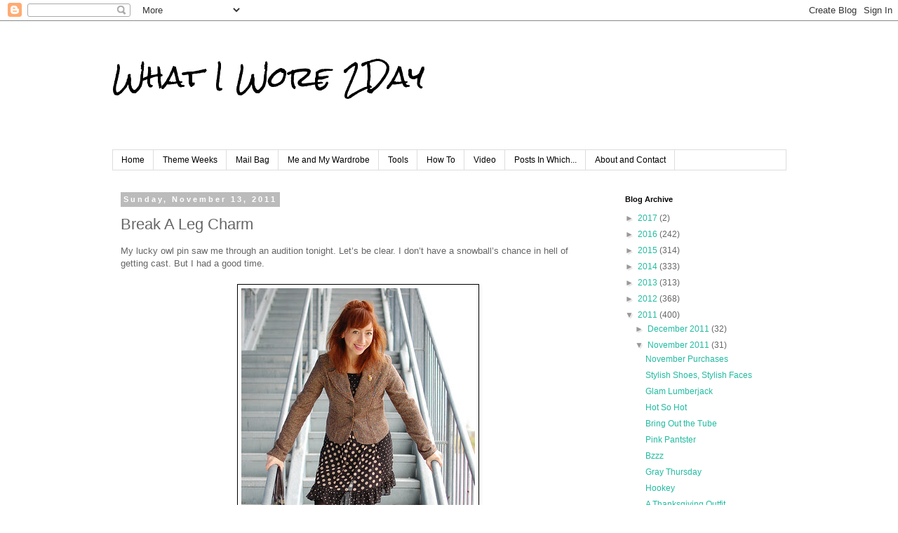

--- FILE ---
content_type: text/html; charset=UTF-8
request_url: https://whatiwore2day.blogspot.com/2011/11/break-leg-charm.html?showComment=1321283565947
body_size: 17271
content:
<!DOCTYPE html>
<html class='v2' dir='ltr' lang='en'>
<head>
<link href='https://www.blogger.com/static/v1/widgets/335934321-css_bundle_v2.css' rel='stylesheet' type='text/css'/>
<meta content='width=1100' name='viewport'/>
<meta content='text/html; charset=UTF-8' http-equiv='Content-Type'/>
<meta content='blogger' name='generator'/>
<link href='https://whatiwore2day.blogspot.com/favicon.ico' rel='icon' type='image/x-icon'/>
<link href='http://whatiwore2day.blogspot.com/2011/11/break-leg-charm.html' rel='canonical'/>
<link rel="alternate" type="application/atom+xml" title="What I Wore 2Day - Atom" href="https://whatiwore2day.blogspot.com/feeds/posts/default" />
<link rel="alternate" type="application/rss+xml" title="What I Wore 2Day - RSS" href="https://whatiwore2day.blogspot.com/feeds/posts/default?alt=rss" />
<link rel="service.post" type="application/atom+xml" title="What I Wore 2Day - Atom" href="https://www.blogger.com/feeds/35612423/posts/default" />

<link rel="alternate" type="application/atom+xml" title="What I Wore 2Day - Atom" href="https://whatiwore2day.blogspot.com/feeds/3770440643178767443/comments/default" />
<!--Can't find substitution for tag [blog.ieCssRetrofitLinks]-->
<link href='http://farm7.static.flickr.com/6095/6344338494_8ac825002b.jpg' rel='image_src'/>
<meta content='http://whatiwore2day.blogspot.com/2011/11/break-leg-charm.html' property='og:url'/>
<meta content='Break A Leg Charm' property='og:title'/>
<meta content='My lucky owl pin saw me through an audition tonight.  Let’s be clear.  I don’t have a snowball’s chance in hell of getting cast.  But I had ...' property='og:description'/>
<meta content='https://lh3.googleusercontent.com/blogger_img_proxy/AEn0k_tT2Ac7LiBkfqNGatN45vOLY3vzHYy1StSWVKc1KnFrsW7maG-1w3QM-cn1Pl8Kga4-oNVEw6_s4_-29xHryb1OC1wYiLrJ8eSzR-OkJoRGfqCVWxXFJlkh1u_QR_KXYQ=w1200-h630-p-k-no-nu' property='og:image'/>
<title>What I Wore 2Day: Break A Leg Charm</title>
<style type='text/css'>@font-face{font-family:'Rock Salt';font-style:normal;font-weight:400;font-display:swap;src:url(//fonts.gstatic.com/s/rocksalt/v24/MwQ0bhv11fWD6QsAVOZrt0M6p7NGrQ.woff2)format('woff2');unicode-range:U+0000-00FF,U+0131,U+0152-0153,U+02BB-02BC,U+02C6,U+02DA,U+02DC,U+0304,U+0308,U+0329,U+2000-206F,U+20AC,U+2122,U+2191,U+2193,U+2212,U+2215,U+FEFF,U+FFFD;}</style>
<style id='page-skin-1' type='text/css'><!--
/*
-----------------------------------------------
Blogger Template Style
Name:     Simple
Designer: Blogger
URL:      www.blogger.com
----------------------------------------------- */
/* Content
----------------------------------------------- */
body {
font: normal normal 12px 'Trebuchet MS', Trebuchet, Verdana, sans-serif;
color: #666666;
background: #ffffff none repeat scroll top left;
padding: 0 0 0 0;
}
html body .region-inner {
min-width: 0;
max-width: 100%;
width: auto;
}
h2 {
font-size: 22px;
}
a:link {
text-decoration:none;
color: #21bba1;
}
a:visited {
text-decoration:none;
color: #888888;
}
a:hover {
text-decoration:underline;
color: #21bba1;
}
.body-fauxcolumn-outer .fauxcolumn-inner {
background: transparent none repeat scroll top left;
_background-image: none;
}
.body-fauxcolumn-outer .cap-top {
position: absolute;
z-index: 1;
height: 400px;
width: 100%;
}
.body-fauxcolumn-outer .cap-top .cap-left {
width: 100%;
background: transparent none repeat-x scroll top left;
_background-image: none;
}
.content-outer {
-moz-box-shadow: 0 0 0 rgba(0, 0, 0, .15);
-webkit-box-shadow: 0 0 0 rgba(0, 0, 0, .15);
-goog-ms-box-shadow: 0 0 0 #333333;
box-shadow: 0 0 0 rgba(0, 0, 0, .15);
margin-bottom: 1px;
}
.content-inner {
padding: 10px 40px;
}
.content-inner {
background-color: #ffffff;
}
/* Header
----------------------------------------------- */
.header-outer {
background: transparent none repeat-x scroll 0 -400px;
_background-image: none;
}
.Header h1 {
font: normal normal 40px Rock Salt;
color: #000000;
text-shadow: 0 0 0 rgba(0, 0, 0, .2);
}
.Header h1 a {
color: #000000;
}
.Header .description {
font-size: 18px;
color: #ff4300;
}
.header-inner .Header .titlewrapper {
padding: 22px 0;
}
.header-inner .Header .descriptionwrapper {
padding: 0 0;
}
/* Tabs
----------------------------------------------- */
.tabs-inner .section:first-child {
border-top: 0 solid #dddddd;
}
.tabs-inner .section:first-child ul {
margin-top: -1px;
border-top: 1px solid #dddddd;
border-left: 1px solid #dddddd;
border-right: 1px solid #dddddd;
}
.tabs-inner .widget ul {
background: transparent none repeat-x scroll 0 -800px;
_background-image: none;
border-bottom: 1px solid #dddddd;
margin-top: 0;
margin-left: -30px;
margin-right: -30px;
}
.tabs-inner .widget li a {
display: inline-block;
padding: .6em 1em;
font: normal normal 12px 'Trebuchet MS', Trebuchet, Verdana, sans-serif;
color: #000000;
border-left: 1px solid #ffffff;
border-right: 1px solid #dddddd;
}
.tabs-inner .widget li:first-child a {
border-left: none;
}
.tabs-inner .widget li.selected a, .tabs-inner .widget li a:hover {
color: #000000;
background-color: #eeeeee;
text-decoration: none;
}
/* Columns
----------------------------------------------- */
.main-outer {
border-top: 0 solid transparent;
}
.fauxcolumn-left-outer .fauxcolumn-inner {
border-right: 1px solid transparent;
}
.fauxcolumn-right-outer .fauxcolumn-inner {
border-left: 1px solid transparent;
}
/* Headings
----------------------------------------------- */
div.widget > h2,
div.widget h2.title {
margin: 0 0 1em 0;
font: normal bold 11px 'Trebuchet MS',Trebuchet,Verdana,sans-serif;
color: #000000;
}
/* Widgets
----------------------------------------------- */
.widget .zippy {
color: #999999;
text-shadow: 2px 2px 1px rgba(0, 0, 0, .1);
}
.widget .popular-posts ul {
list-style: none;
}
/* Posts
----------------------------------------------- */
h2.date-header {
font: normal bold 11px Arial, Tahoma, Helvetica, FreeSans, sans-serif;
}
.date-header span {
background-color: #bbbbbb;
color: #ffffff;
padding: 0.4em;
letter-spacing: 3px;
margin: inherit;
}
.main-inner {
padding-top: 35px;
padding-bottom: 65px;
}
.main-inner .column-center-inner {
padding: 0 0;
}
.main-inner .column-center-inner .section {
margin: 0 1em;
}
.post {
margin: 0 0 45px 0;
}
h3.post-title, .comments h4 {
font: normal normal 22px 'Trebuchet MS',Trebuchet,Verdana,sans-serif;
margin: .75em 0 0;
}
.post-body {
font-size: 110%;
line-height: 1.4;
position: relative;
}
.post-body img, .post-body .tr-caption-container, .Profile img, .Image img,
.BlogList .item-thumbnail img {
padding: 2px;
background: #ffffff;
border: 1px solid #eeeeee;
-moz-box-shadow: 1px 1px 5px rgba(0, 0, 0, .1);
-webkit-box-shadow: 1px 1px 5px rgba(0, 0, 0, .1);
box-shadow: 1px 1px 5px rgba(0, 0, 0, .1);
}
.post-body img, .post-body .tr-caption-container {
padding: 5px;
}
.post-body .tr-caption-container {
color: #666666;
}
.post-body .tr-caption-container img {
padding: 0;
background: transparent;
border: none;
-moz-box-shadow: 0 0 0 rgba(0, 0, 0, .1);
-webkit-box-shadow: 0 0 0 rgba(0, 0, 0, .1);
box-shadow: 0 0 0 rgba(0, 0, 0, .1);
}
.post-header {
margin: 0 0 1.5em;
line-height: 1.6;
font-size: 90%;
}
.post-footer {
margin: 20px -2px 0;
padding: 5px 10px;
color: #666666;
background-color: #eeeeee;
border-bottom: 1px solid #eeeeee;
line-height: 1.6;
font-size: 90%;
}
#comments .comment-author {
padding-top: 1.5em;
border-top: 1px solid transparent;
background-position: 0 1.5em;
}
#comments .comment-author:first-child {
padding-top: 0;
border-top: none;
}
.avatar-image-container {
margin: .2em 0 0;
}
#comments .avatar-image-container img {
border: 1px solid #eeeeee;
}
/* Comments
----------------------------------------------- */
.comments .comments-content .icon.blog-author {
background-repeat: no-repeat;
background-image: url([data-uri]);
}
.comments .comments-content .loadmore a {
border-top: 1px solid #999999;
border-bottom: 1px solid #999999;
}
.comments .comment-thread.inline-thread {
background-color: #eeeeee;
}
.comments .continue {
border-top: 2px solid #999999;
}
/* Accents
---------------------------------------------- */
.section-columns td.columns-cell {
border-left: 1px solid transparent;
}
.blog-pager {
background: transparent url(//www.blogblog.com/1kt/simple/paging_dot.png) repeat-x scroll top center;
}
.blog-pager-older-link, .home-link,
.blog-pager-newer-link {
background-color: #ffffff;
padding: 5px;
}
.footer-outer {
border-top: 1px dashed #bbbbbb;
}
/* Mobile
----------------------------------------------- */
body.mobile  {
background-size: auto;
}
.mobile .body-fauxcolumn-outer {
background: transparent none repeat scroll top left;
}
.mobile .body-fauxcolumn-outer .cap-top {
background-size: 100% auto;
}
.mobile .content-outer {
-webkit-box-shadow: 0 0 3px rgba(0, 0, 0, .15);
box-shadow: 0 0 3px rgba(0, 0, 0, .15);
}
.mobile .tabs-inner .widget ul {
margin-left: 0;
margin-right: 0;
}
.mobile .post {
margin: 0;
}
.mobile .main-inner .column-center-inner .section {
margin: 0;
}
.mobile .date-header span {
padding: 0.1em 10px;
margin: 0 -10px;
}
.mobile h3.post-title {
margin: 0;
}
.mobile .blog-pager {
background: transparent none no-repeat scroll top center;
}
.mobile .footer-outer {
border-top: none;
}
.mobile .main-inner, .mobile .footer-inner {
background-color: #ffffff;
}
.mobile-index-contents {
color: #666666;
}
.mobile-link-button {
background-color: #21bba1;
}
.mobile-link-button a:link, .mobile-link-button a:visited {
color: #ffffff;
}
.mobile .tabs-inner .section:first-child {
border-top: none;
}
.mobile .tabs-inner .PageList .widget-content {
background-color: #eeeeee;
color: #000000;
border-top: 1px solid #dddddd;
border-bottom: 1px solid #dddddd;
}
.mobile .tabs-inner .PageList .widget-content .pagelist-arrow {
border-left: 1px solid #dddddd;
}

--></style>
<style id='template-skin-1' type='text/css'><!--
body {
min-width: 1041px;
}
.content-outer, .content-fauxcolumn-outer, .region-inner {
min-width: 1041px;
max-width: 1041px;
_width: 1041px;
}
.main-inner .columns {
padding-left: 0px;
padding-right: 260px;
}
.main-inner .fauxcolumn-center-outer {
left: 0px;
right: 260px;
/* IE6 does not respect left and right together */
_width: expression(this.parentNode.offsetWidth -
parseInt("0px") -
parseInt("260px") + 'px');
}
.main-inner .fauxcolumn-left-outer {
width: 0px;
}
.main-inner .fauxcolumn-right-outer {
width: 260px;
}
.main-inner .column-left-outer {
width: 0px;
right: 100%;
margin-left: -0px;
}
.main-inner .column-right-outer {
width: 260px;
margin-right: -260px;
}
#layout {
min-width: 0;
}
#layout .content-outer {
min-width: 0;
width: 800px;
}
#layout .region-inner {
min-width: 0;
width: auto;
}
body#layout div.add_widget {
padding: 8px;
}
body#layout div.add_widget a {
margin-left: 32px;
}
--></style>
<link href='https://www.blogger.com/dyn-css/authorization.css?targetBlogID=35612423&amp;zx=c6b688e9-5b87-4ae0-95ac-d92cf87c9d37' media='none' onload='if(media!=&#39;all&#39;)media=&#39;all&#39;' rel='stylesheet'/><noscript><link href='https://www.blogger.com/dyn-css/authorization.css?targetBlogID=35612423&amp;zx=c6b688e9-5b87-4ae0-95ac-d92cf87c9d37' rel='stylesheet'/></noscript>
<meta name='google-adsense-platform-account' content='ca-host-pub-1556223355139109'/>
<meta name='google-adsense-platform-domain' content='blogspot.com'/>

</head>
<body class='loading variant-simplysimple'>
<div class='navbar section' id='navbar' name='Navbar'><div class='widget Navbar' data-version='1' id='Navbar1'><script type="text/javascript">
    function setAttributeOnload(object, attribute, val) {
      if(window.addEventListener) {
        window.addEventListener('load',
          function(){ object[attribute] = val; }, false);
      } else {
        window.attachEvent('onload', function(){ object[attribute] = val; });
      }
    }
  </script>
<div id="navbar-iframe-container"></div>
<script type="text/javascript" src="https://apis.google.com/js/platform.js"></script>
<script type="text/javascript">
      gapi.load("gapi.iframes:gapi.iframes.style.bubble", function() {
        if (gapi.iframes && gapi.iframes.getContext) {
          gapi.iframes.getContext().openChild({
              url: 'https://www.blogger.com/navbar/35612423?po\x3d3770440643178767443\x26origin\x3dhttps://whatiwore2day.blogspot.com',
              where: document.getElementById("navbar-iframe-container"),
              id: "navbar-iframe"
          });
        }
      });
    </script><script type="text/javascript">
(function() {
var script = document.createElement('script');
script.type = 'text/javascript';
script.src = '//pagead2.googlesyndication.com/pagead/js/google_top_exp.js';
var head = document.getElementsByTagName('head')[0];
if (head) {
head.appendChild(script);
}})();
</script>
</div></div>
<div class='body-fauxcolumns'>
<div class='fauxcolumn-outer body-fauxcolumn-outer'>
<div class='cap-top'>
<div class='cap-left'></div>
<div class='cap-right'></div>
</div>
<div class='fauxborder-left'>
<div class='fauxborder-right'></div>
<div class='fauxcolumn-inner'>
</div>
</div>
<div class='cap-bottom'>
<div class='cap-left'></div>
<div class='cap-right'></div>
</div>
</div>
</div>
<div class='content'>
<div class='content-fauxcolumns'>
<div class='fauxcolumn-outer content-fauxcolumn-outer'>
<div class='cap-top'>
<div class='cap-left'></div>
<div class='cap-right'></div>
</div>
<div class='fauxborder-left'>
<div class='fauxborder-right'></div>
<div class='fauxcolumn-inner'>
</div>
</div>
<div class='cap-bottom'>
<div class='cap-left'></div>
<div class='cap-right'></div>
</div>
</div>
</div>
<div class='content-outer'>
<div class='content-cap-top cap-top'>
<div class='cap-left'></div>
<div class='cap-right'></div>
</div>
<div class='fauxborder-left content-fauxborder-left'>
<div class='fauxborder-right content-fauxborder-right'></div>
<div class='content-inner'>
<header>
<div class='header-outer'>
<div class='header-cap-top cap-top'>
<div class='cap-left'></div>
<div class='cap-right'></div>
</div>
<div class='fauxborder-left header-fauxborder-left'>
<div class='fauxborder-right header-fauxborder-right'></div>
<div class='region-inner header-inner'>
<div class='header section' id='header' name='Header'><div class='widget Header' data-version='1' id='Header1'>
<div id='header-inner'>
<div class='titlewrapper'>
<h1 class='title'>
<a href='https://whatiwore2day.blogspot.com/'>
What I Wore 2Day
</a>
</h1>
</div>
<div class='descriptionwrapper'>
<p class='description'><span>
</span></p>
</div>
</div>
</div></div>
</div>
</div>
<div class='header-cap-bottom cap-bottom'>
<div class='cap-left'></div>
<div class='cap-right'></div>
</div>
</div>
</header>
<div class='tabs-outer'>
<div class='tabs-cap-top cap-top'>
<div class='cap-left'></div>
<div class='cap-right'></div>
</div>
<div class='fauxborder-left tabs-fauxborder-left'>
<div class='fauxborder-right tabs-fauxborder-right'></div>
<div class='region-inner tabs-inner'>
<div class='tabs section' id='crosscol' name='Cross-Column'><div class='widget PageList' data-version='1' id='PageList1'>
<h2>Pages</h2>
<div class='widget-content'>
<ul>
<li>
<a href='https://whatiwore2day.blogspot.com/'>Home</a>
</li>
<li>
<a href='https://whatiwore2day.blogspot.com/p/theme-weeks.html'>Theme Weeks</a>
</li>
<li>
<a href='https://whatiwore2day.blogspot.com/p/mail-bag.html'>Mail Bag</a>
</li>
<li>
<a href='https://whatiwore2day.blogspot.com/p/me-and-my-wardrobe.html'>Me and My Wardrobe</a>
</li>
<li>
<a href='https://whatiwore2day.blogspot.com/p/tools.html'>Tools</a>
</li>
<li>
<a href='https://whatiwore2day.blogspot.com/p/how-to.html'>How To</a>
</li>
<li>
<a href='https://whatiwore2day.blogspot.com/p/video.html'>Video</a>
</li>
<li>
<a href='https://whatiwore2day.blogspot.com/p/posts-in-which.html'>Posts In Which...</a>
</li>
<li>
<a href='https://whatiwore2day.blogspot.com/p/about-and-contact.html'>About and Contact</a>
</li>
</ul>
<div class='clear'></div>
</div>
</div></div>
<div class='tabs no-items section' id='crosscol-overflow' name='Cross-Column 2'></div>
</div>
</div>
<div class='tabs-cap-bottom cap-bottom'>
<div class='cap-left'></div>
<div class='cap-right'></div>
</div>
</div>
<div class='main-outer'>
<div class='main-cap-top cap-top'>
<div class='cap-left'></div>
<div class='cap-right'></div>
</div>
<div class='fauxborder-left main-fauxborder-left'>
<div class='fauxborder-right main-fauxborder-right'></div>
<div class='region-inner main-inner'>
<div class='columns fauxcolumns'>
<div class='fauxcolumn-outer fauxcolumn-center-outer'>
<div class='cap-top'>
<div class='cap-left'></div>
<div class='cap-right'></div>
</div>
<div class='fauxborder-left'>
<div class='fauxborder-right'></div>
<div class='fauxcolumn-inner'>
</div>
</div>
<div class='cap-bottom'>
<div class='cap-left'></div>
<div class='cap-right'></div>
</div>
</div>
<div class='fauxcolumn-outer fauxcolumn-left-outer'>
<div class='cap-top'>
<div class='cap-left'></div>
<div class='cap-right'></div>
</div>
<div class='fauxborder-left'>
<div class='fauxborder-right'></div>
<div class='fauxcolumn-inner'>
</div>
</div>
<div class='cap-bottom'>
<div class='cap-left'></div>
<div class='cap-right'></div>
</div>
</div>
<div class='fauxcolumn-outer fauxcolumn-right-outer'>
<div class='cap-top'>
<div class='cap-left'></div>
<div class='cap-right'></div>
</div>
<div class='fauxborder-left'>
<div class='fauxborder-right'></div>
<div class='fauxcolumn-inner'>
</div>
</div>
<div class='cap-bottom'>
<div class='cap-left'></div>
<div class='cap-right'></div>
</div>
</div>
<!-- corrects IE6 width calculation -->
<div class='columns-inner'>
<div class='column-center-outer'>
<div class='column-center-inner'>
<div class='main section' id='main' name='Main'><div class='widget Blog' data-version='1' id='Blog1'>
<div class='blog-posts hfeed'>

          <div class="date-outer">
        
<h2 class='date-header'><span>Sunday, November 13, 2011</span></h2>

          <div class="date-posts">
        
<div class='post-outer'>
<div class='post hentry' itemprop='blogPost' itemscope='itemscope' itemtype='http://schema.org/BlogPosting'>
<meta content='http://farm7.static.flickr.com/6095/6344338494_8ac825002b.jpg' itemprop='image_url'/>
<meta content='35612423' itemprop='blogId'/>
<meta content='3770440643178767443' itemprop='postId'/>
<a name='3770440643178767443'></a>
<h3 class='post-title entry-title' itemprop='name'>
Break A Leg Charm
</h3>
<div class='post-header'>
<div class='post-header-line-1'></div>
</div>
<div class='post-body entry-content' id='post-body-3770440643178767443' itemprop='description articleBody'>
My lucky owl pin saw me through an audition tonight.  Let&#8217;s be clear.  I don&#8217;t have a snowball&#8217;s chance in hell of getting cast.  But I had a good time.<br /><br /><center><a href="http://farm7.static.flickr.com/6095/6344338494_8ac825002b_b.jpg" onclick="window.open(this.href, &#39;_blank&#39;, &#39;width=683,height=1024,scrollbars=no,resizable=yes,toolbar=no,directories=no,location=no,menubar=no,status=no,left=0,top=0&#39;); return false"><img border="0" src="https://lh3.googleusercontent.com/blogger_img_proxy/AEn0k_tT2Ac7LiBkfqNGatN45vOLY3vzHYy1StSWVKc1KnFrsW7maG-1w3QM-cn1Pl8Kga4-oNVEw6_s4_-29xHryb1OC1wYiLrJ8eSzR-OkJoRGfqCVWxXFJlkh1u_QR_KXYQ=s0-d" style="border: 1px solid rgb(0, 0, 0); margin: 2px;"></a></center><br />Jacket, So&#8230; (thrifted).  Dress, Jovovich Hawk for Target.  Tights, We Love Colors.  Boots, Vince Camuto.  Owl pin, vintage.  Bag, Mossimo.<br /><br />Singing auditions make me unbelievably nervous.  I&#8217;m slowly getting over my fear through careful preparation and frequent exposure.  It used to be that the mere <em>contemplation</em> of a singing audition a few weeks in the future made me double over with nausea.  Now, the nausea doesn&#8217;t kick in until I&#8217;m in the short line, waiting my turn.<br /><br />Every time I audition I learn something that will help me perform better next time.  Here was my (inner) monologue as I sang:<br /><br /><em>Wow, the keyboard is quiet compared to my teacher&#8217;s piano.  The acoustics are funny in here.  I sound different.  Is it bad?  Okay, concentrate on how it feels, not how it sounds.  Where should I be looking?  I&#8217;ll look at the director.  Oh, God, he&#8217;s looking at me.  I can&#8217;t stare into his eyes the whole time.  I&#8217;ll look at the wall.  That&#8217;s weird; who looks at a wall while they sing about love?  Hmmmm&#8230;the window&#8217;s open.  I wonder if people can hear me outside.  Am I loud enough?  Oh, yes, I&#8217;m plenty loud.  Okay, remember to take a deep breath here.  Wow.  It&#8217;s over.</em><br /><br />Lots to learn from!<br /><br /><center><a href="http://farm7.static.flickr.com/6057/6344339348_297b98dc2b.jpg" onclick="window.open(this.href, &#39;_blank&#39;, &#39;width=333,height=500,scrollbars=no,resizable=yes,toolbar=no,directories=no,location=no,menubar=no,status=no,left=0,top=0&#39;); return false"><img border="0" src="https://lh3.googleusercontent.com/blogger_img_proxy/AEn0k_twRZfqiMCUkc6X9oQcOBWkfWQFE0qzbEv-kPpflCXQEmuzaRqIZ4X2LW3rLn0NkQX3eLjeZ3TUi00mIxc55JYieePkgbZYSm19V5I6264FPrKpBI307liJ_jcmcvYiRPN__g=s0-d" style="border: 1px solid rgb(0, 0, 0); margin: 2px;"></a><a href="http://farm7.static.flickr.com/6033/6344340042_2e09b27737.jpg" onclick="window.open(this.href, &#39;_blank&#39;, &#39;width=333,height=500,scrollbars=no,resizable=yes,toolbar=no,directories=no,location=no,menubar=no,status=no,left=0,top=0&#39;); return false"><img border="0" src="https://lh3.googleusercontent.com/blogger_img_proxy/AEn0k_skxw_YIMXh3qjZcjcpqj-Sd3JJteKY38JoS2vbsLbj5V-yqQniUKwzOS0Yw0YE9VIKQdw8r56GEVt5L0tQVZSo6W8y9GxQf7fMrtZ51iQ80pJS9XC3Q9NlBVngUTL_6DzIkQ=s0-d" style="border: 1px solid rgb(0, 0, 0); margin: 2px;"></a><a href="http://farm7.static.flickr.com/6113/6343591569_3d13f7bfbf.jpg" onclick="window.open(this.href, &#39;_blank&#39;, &#39;width=333,height=500,scrollbars=no,resizable=yes,toolbar=no,directories=no,location=no,menubar=no,status=no,left=0,top=0&#39;); return false"><img border="0" src="https://lh3.googleusercontent.com/blogger_img_proxy/AEn0k_sTIoVdkzajjgcgYYXgv3fxqGjcrRkP83zjTgksPSfW7e6eys6x9xqCsiBBDHaMh1AenNDcmysverwPXbNNiBtIZ2ucF6VqZcTDIWOalANdl0B6vNiZKnYruOK_hcHHjJCy=s0-d" style="border: 1px solid rgb(0, 0, 0); margin: 2px;"></a><a href="http://farm7.static.flickr.com/6231/6343592931_d5dbaf3a71.jpg" onclick="window.open(this.href, &#39;_blank&#39;, &#39;width=333,height=500,scrollbars=no,resizable=yes,toolbar=no,directories=no,location=no,menubar=no,status=no,left=0,top=0&#39;); return false"><img border="0" src="https://lh3.googleusercontent.com/blogger_img_proxy/AEn0k_vVs5tf8IE7rvNM7GS0wK0dt8V6vQFhbT3gu7nUZkFcF5r6Xiy2tjGUkLt_i0qSEBx4oPI4DZUERhZr75xxHLkBKUTQDs-82jHESlGjB1DFBfz2gSLSAk3bcgQb1QKjXAVU=s0-d" style="border: 1px solid rgb(0, 0, 0); margin: 2px;"></a><br /><a href="http://farm7.static.flickr.com/6033/6343592685_5711455fba_b.jpg" onclick="window.open(this.href, &#39;_blank&#39;, &#39;width=1024,height=683,scrollbars=no,resizable=yes,toolbar=no,directories=no,location=no,menubar=no,status=no,left=0,top=0&#39;); return false"><img border="0" src="https://lh3.googleusercontent.com/blogger_img_proxy/AEn0k_uvmXqNWHjFBojVD-h4lifcX94O4e1iMbgXL9wU-n6juo7g9XepMEQmj9r4DLvPqfQaaQtOQqqXcu4ilrGX3HYAiCXBLj7NGMj1FnDu9EMtslJamHWtoBEa7XbmpltGpPA=s0-d" style="border: 1px solid rgb(0, 0, 0); margin: 2px;"></a><br /><a href="http://farm7.static.flickr.com/6238/6343590827_2bcdc26406_b.jpg" onclick="window.open(this.href, &#39;_blank&#39;, &#39;width=683,height=1024,scrollbars=no,resizable=yes,toolbar=no,directories=no,location=no,menubar=no,status=no,left=0,top=0&#39;); return false"><img border="0" src="https://lh3.googleusercontent.com/blogger_img_proxy/AEn0k_tJ2EkYTVVnjxksJbiV1EQf4jNPFyBLNRDP_Fut3lr2Kfx4Knt_F_xQp0hocwF5pj95NqGYUNImM_RicdiWZzln_QNYYhF0Uc7ZZl_r_ppUXQHMCy-rzF4P93Dc-r2_ow=s0-d" style="border: 1px solid rgb(0, 0, 0); margin: 2px;"></a></center><br /><em>Photos by <a href="http://www.beefymuchacho.blogspot.com/" onclick="window.open (this.href); return false">Beefy Muchacho</a></em>
<div style='clear: both;'></div>
</div>
<div class='post-footer'>
<div class='post-footer-line post-footer-line-1'><span class='post-comment-link'>
</span>
<span class='post-icons'>
<span class='item-control blog-admin pid-1310243782'>
<a href='https://www.blogger.com/post-edit.g?blogID=35612423&postID=3770440643178767443&from=pencil' title='Edit Post'>
<img alt='' class='icon-action' height='18' src='https://resources.blogblog.com/img/icon18_edit_allbkg.gif' width='18'/>
</a>
</span>
</span>
<div class='post-share-buttons goog-inline-block'>
<a class='goog-inline-block share-button sb-email' href='https://www.blogger.com/share-post.g?blogID=35612423&postID=3770440643178767443&target=email' target='_blank' title='Email This'><span class='share-button-link-text'>Email This</span></a><a class='goog-inline-block share-button sb-blog' href='https://www.blogger.com/share-post.g?blogID=35612423&postID=3770440643178767443&target=blog' onclick='window.open(this.href, "_blank", "height=270,width=475"); return false;' target='_blank' title='BlogThis!'><span class='share-button-link-text'>BlogThis!</span></a><a class='goog-inline-block share-button sb-twitter' href='https://www.blogger.com/share-post.g?blogID=35612423&postID=3770440643178767443&target=twitter' target='_blank' title='Share to X'><span class='share-button-link-text'>Share to X</span></a><a class='goog-inline-block share-button sb-facebook' href='https://www.blogger.com/share-post.g?blogID=35612423&postID=3770440643178767443&target=facebook' onclick='window.open(this.href, "_blank", "height=430,width=640"); return false;' target='_blank' title='Share to Facebook'><span class='share-button-link-text'>Share to Facebook</span></a><a class='goog-inline-block share-button sb-pinterest' href='https://www.blogger.com/share-post.g?blogID=35612423&postID=3770440643178767443&target=pinterest' target='_blank' title='Share to Pinterest'><span class='share-button-link-text'>Share to Pinterest</span></a>
</div>
</div>
<div class='post-footer-line post-footer-line-2'><span class='post-labels'>
Labels:
<a href='https://whatiwore2day.blogspot.com/search/label/audition' rel='tag'>audition</a>,
<a href='https://whatiwore2day.blogspot.com/search/label/black%20and%20brown' rel='tag'>black and brown</a>,
<a href='https://whatiwore2day.blogspot.com/search/label/brooch' rel='tag'>brooch</a>,
<a href='https://whatiwore2day.blogspot.com/search/label/casual' rel='tag'>casual</a>,
<a href='https://whatiwore2day.blogspot.com/search/label/hidden%20owl%20week' rel='tag'>hidden owl week</a>,
<a href='https://whatiwore2day.blogspot.com/search/label/owl' rel='tag'>owl</a>,
<a href='https://whatiwore2day.blogspot.com/search/label/polka%20dot' rel='tag'>polka dot</a>,
<a href='https://whatiwore2day.blogspot.com/search/label/theater' rel='tag'>theater</a>,
<a href='https://whatiwore2day.blogspot.com/search/label/thrift' rel='tag'>thrift</a>,
<a href='https://whatiwore2day.blogspot.com/search/label/tweed' rel='tag'>tweed</a>,
<a href='https://whatiwore2day.blogspot.com/search/label/vintage' rel='tag'>vintage</a>,
<a href='https://whatiwore2day.blogspot.com/search/label/weekend' rel='tag'>weekend</a>
</span>
</div>
<div class='post-footer-line post-footer-line-3'></div>
</div>
</div>
<div class='comments' id='comments'>
<a name='comments'></a>
<h4>12 comments:</h4>
<div id='Blog1_comments-block-wrapper'>
<dl class='avatar-comment-indent' id='comments-block'>
<dt class='comment-author ' id='c3458427667944229588'>
<a name='c3458427667944229588'></a>
<div class="avatar-image-container vcard"><span dir="ltr"><a href="https://www.blogger.com/profile/10710500266239699918" target="" rel="nofollow" onclick="" class="avatar-hovercard" id="av-3458427667944229588-10710500266239699918"><img src="https://resources.blogblog.com/img/blank.gif" width="35" height="35" class="delayLoad" style="display: none;" longdesc="//blogger.googleusercontent.com/img/b/R29vZ2xl/AVvXsEjqMEyvbMvjPx4FjZyjBK4-e9p-IiIj7d2thZu2sb9EUV-CS617qt_am2wAVOEL8tfriNU-qasnPPPSqKc4tDdO6-mQBUqufQ5L8T2j3Rc2ZLcDwyzUyKMYWFncaOzqVzA/s45-c/tintype.jpg" alt="" title="Katharine Coldiron">

<noscript><img src="//blogger.googleusercontent.com/img/b/R29vZ2xl/AVvXsEjqMEyvbMvjPx4FjZyjBK4-e9p-IiIj7d2thZu2sb9EUV-CS617qt_am2wAVOEL8tfriNU-qasnPPPSqKc4tDdO6-mQBUqufQ5L8T2j3Rc2ZLcDwyzUyKMYWFncaOzqVzA/s45-c/tintype.jpg" width="35" height="35" class="photo" alt=""></noscript></a></span></div>
<a href='https://www.blogger.com/profile/10710500266239699918' rel='nofollow'>Katharine Coldiron</a>
said...
</dt>
<dd class='comment-body' id='Blog1_cmt-3458427667944229588'>
<p>
What was your song? <br /><br />Loved the play-by-play.
</p>
</dd>
<dd class='comment-footer'>
<span class='comment-timestamp'>
<a href='https://whatiwore2day.blogspot.com/2011/11/break-leg-charm.html?showComment=1321283406545#c3458427667944229588' title='comment permalink'>
10:10 AM
</a>
<span class='item-control blog-admin pid-927153201'>
<a class='comment-delete' href='https://www.blogger.com/comment/delete/35612423/3458427667944229588' title='Delete Comment'>
<img src='https://resources.blogblog.com/img/icon_delete13.gif'/>
</a>
</span>
</span>
</dd>
<dt class='comment-author blog-author' id='c8508588642495593533'>
<a name='c8508588642495593533'></a>
<div class="avatar-image-container vcard"><span dir="ltr"><a href="https://www.blogger.com/profile/01866928448186848884" target="" rel="nofollow" onclick="" class="avatar-hovercard" id="av-8508588642495593533-01866928448186848884"><img src="https://resources.blogblog.com/img/blank.gif" width="35" height="35" class="delayLoad" style="display: none;" longdesc="//blogger.googleusercontent.com/img/b/R29vZ2xl/AVvXsEi0aggaPThmpo4dO76GWho7f1vKWbuhti_IJFbZa3yQ2VRXNB88kLJjD26aG741_7OdDZ02aiqVbZxOHE8PcHjigkpEs68p4KVV_2XVOJJYyt3xuF_SM5O-1lvJvGIi97s/s45-c-r/26155217746_6b7222ed86.jpg" alt="" title="Kasmira">

<noscript><img src="//blogger.googleusercontent.com/img/b/R29vZ2xl/AVvXsEi0aggaPThmpo4dO76GWho7f1vKWbuhti_IJFbZa3yQ2VRXNB88kLJjD26aG741_7OdDZ02aiqVbZxOHE8PcHjigkpEs68p4KVV_2XVOJJYyt3xuF_SM5O-1lvJvGIi97s/s45-c-r/26155217746_6b7222ed86.jpg" width="35" height="35" class="photo" alt=""></noscript></a></span></div>
<a href='https://www.blogger.com/profile/01866928448186848884' rel='nofollow'>Kasmira</a>
said...
</dt>
<dd class='comment-body' id='Blog1_cmt-8508588642495593533'>
<p>
I sang &quot;What Is This Thing Called Love?&quot; by Cole Porter.  I love me some Cole!
</p>
</dd>
<dd class='comment-footer'>
<span class='comment-timestamp'>
<a href='https://whatiwore2day.blogspot.com/2011/11/break-leg-charm.html?showComment=1321283565947#c8508588642495593533' title='comment permalink'>
10:12 AM
</a>
<span class='item-control blog-admin pid-1310243782'>
<a class='comment-delete' href='https://www.blogger.com/comment/delete/35612423/8508588642495593533' title='Delete Comment'>
<img src='https://resources.blogblog.com/img/icon_delete13.gif'/>
</a>
</span>
</span>
</dd>
<dt class='comment-author ' id='c2045134170736682928'>
<a name='c2045134170736682928'></a>
<div class="avatar-image-container avatar-stock"><span dir="ltr"><a href="https://www.blogger.com/profile/18389791017868972219" target="" rel="nofollow" onclick="" class="avatar-hovercard" id="av-2045134170736682928-18389791017868972219"><img src="//www.blogger.com/img/blogger_logo_round_35.png" width="35" height="35" alt="" title="C Lo">

</a></span></div>
<a href='https://www.blogger.com/profile/18389791017868972219' rel='nofollow'>C Lo</a>
said...
</dt>
<dd class='comment-body' id='Blog1_cmt-2045134170736682928'>
<p>
Another outfit I&#39;m in love with. I can&#39;t get over those boots. I&#39;m so in love with them.
</p>
</dd>
<dd class='comment-footer'>
<span class='comment-timestamp'>
<a href='https://whatiwore2day.blogspot.com/2011/11/break-leg-charm.html?showComment=1321287538239#c2045134170736682928' title='comment permalink'>
11:18 AM
</a>
<span class='item-control blog-admin pid-1032590367'>
<a class='comment-delete' href='https://www.blogger.com/comment/delete/35612423/2045134170736682928' title='Delete Comment'>
<img src='https://resources.blogblog.com/img/icon_delete13.gif'/>
</a>
</span>
</span>
</dd>
<dt class='comment-author ' id='c5057330355377953403'>
<a name='c5057330355377953403'></a>
<div class="avatar-image-container vcard"><span dir="ltr"><a href="https://www.blogger.com/profile/08321536696501116298" target="" rel="nofollow" onclick="" class="avatar-hovercard" id="av-5057330355377953403-08321536696501116298"><img src="https://resources.blogblog.com/img/blank.gif" width="35" height="35" class="delayLoad" style="display: none;" longdesc="//blogger.googleusercontent.com/img/b/R29vZ2xl/AVvXsEicGk2mxhnlAO8iT05LAcT2_l8-iOu00r5NBZ6S5rRb-U66cyKzYd3rQGVI060RUxpt-nrIZdK69woT9DSbvNqOm6mu0-YzgNvf7pApQSG0gHseqo5mjlCKxt59aLlZzAM/s45-c/155592_1681372119316_1387964325_1766712_2931992_n+%281%29.jpg" alt="" title="J and M">

<noscript><img src="//blogger.googleusercontent.com/img/b/R29vZ2xl/AVvXsEicGk2mxhnlAO8iT05LAcT2_l8-iOu00r5NBZ6S5rRb-U66cyKzYd3rQGVI060RUxpt-nrIZdK69woT9DSbvNqOm6mu0-YzgNvf7pApQSG0gHseqo5mjlCKxt59aLlZzAM/s45-c/155592_1681372119316_1387964325_1766712_2931992_n+%281%29.jpg" width="35" height="35" class="photo" alt=""></noscript></a></span></div>
<a href='https://www.blogger.com/profile/08321536696501116298' rel='nofollow'>J and M</a>
said...
</dt>
<dd class='comment-body' id='Blog1_cmt-5057330355377953403'>
<p>
I love, love, love those boots!
</p>
</dd>
<dd class='comment-footer'>
<span class='comment-timestamp'>
<a href='https://whatiwore2day.blogspot.com/2011/11/break-leg-charm.html?showComment=1321292872260#c5057330355377953403' title='comment permalink'>
12:47 PM
</a>
<span class='item-control blog-admin pid-2033648824'>
<a class='comment-delete' href='https://www.blogger.com/comment/delete/35612423/5057330355377953403' title='Delete Comment'>
<img src='https://resources.blogblog.com/img/icon_delete13.gif'/>
</a>
</span>
</span>
</dd>
<dt class='comment-author ' id='c4097585360729115306'>
<a name='c4097585360729115306'></a>
<div class="avatar-image-container vcard"><span dir="ltr"><a href="https://www.blogger.com/profile/00232112500545527374" target="" rel="nofollow" onclick="" class="avatar-hovercard" id="av-4097585360729115306-00232112500545527374"><img src="https://resources.blogblog.com/img/blank.gif" width="35" height="35" class="delayLoad" style="display: none;" longdesc="//blogger.googleusercontent.com/img/b/R29vZ2xl/AVvXsEjJywJEVF1z42QHI7ecqBC2vSQ830Q88ENSYBwNXbHk7gAqpT0i-5CwNcVKycnKQ04EOqVtaOjABu-fWPr23BRxlyFdTstyNzOmLZNchBpDX9RnLeUxqKHnw_EWKCTpxok/s45-c/IMG_8206w-1cc.png" alt="" title="Marie ">

<noscript><img src="//blogger.googleusercontent.com/img/b/R29vZ2xl/AVvXsEjJywJEVF1z42QHI7ecqBC2vSQ830Q88ENSYBwNXbHk7gAqpT0i-5CwNcVKycnKQ04EOqVtaOjABu-fWPr23BRxlyFdTstyNzOmLZNchBpDX9RnLeUxqKHnw_EWKCTpxok/s45-c/IMG_8206w-1cc.png" width="35" height="35" class="photo" alt=""></noscript></a></span></div>
<a href='https://www.blogger.com/profile/00232112500545527374' rel='nofollow'>Marie </a>
said...
</dt>
<dd class='comment-body' id='Blog1_cmt-4097585360729115306'>
<p>
Best wishes! Love the bag and so glad that I know now about hidden owl week! Hope other critters are to follow. I have scads.<br />  Marie @ <a href="http://lemondropvintage.blogspot.com/" rel="nofollow">Lemondrop ViNtAge</a>
</p>
</dd>
<dd class='comment-footer'>
<span class='comment-timestamp'>
<a href='https://whatiwore2day.blogspot.com/2011/11/break-leg-charm.html?showComment=1321298309481#c4097585360729115306' title='comment permalink'>
2:18 PM
</a>
<span class='item-control blog-admin pid-1298177566'>
<a class='comment-delete' href='https://www.blogger.com/comment/delete/35612423/4097585360729115306' title='Delete Comment'>
<img src='https://resources.blogblog.com/img/icon_delete13.gif'/>
</a>
</span>
</span>
</dd>
<dt class='comment-author ' id='c5018137645701274832'>
<a name='c5018137645701274832'></a>
<div class="avatar-image-container vcard"><span dir="ltr"><a href="https://www.blogger.com/profile/16517833826056244744" target="" rel="nofollow" onclick="" class="avatar-hovercard" id="av-5018137645701274832-16517833826056244744"><img src="https://resources.blogblog.com/img/blank.gif" width="35" height="35" class="delayLoad" style="display: none;" longdesc="//blogger.googleusercontent.com/img/b/R29vZ2xl/AVvXsEiB-tQ0mPnc0t-sF4SeKyHTkJl-YiUqX4ykBfO5vFtmFOUxUoC8YRIa0Xgh2Uyf5nfsj0U89FalOiOURSvBJMGjxoJbivmi_khjVQ8Y9lh1aSteK2UVW4DSVuJwkRJF4bE/s45-c/5762628142_b5f86b952a_t.jpg" alt="" title="Vanessa">

<noscript><img src="//blogger.googleusercontent.com/img/b/R29vZ2xl/AVvXsEiB-tQ0mPnc0t-sF4SeKyHTkJl-YiUqX4ykBfO5vFtmFOUxUoC8YRIa0Xgh2Uyf5nfsj0U89FalOiOURSvBJMGjxoJbivmi_khjVQ8Y9lh1aSteK2UVW4DSVuJwkRJF4bE/s45-c/5762628142_b5f86b952a_t.jpg" width="35" height="35" class="photo" alt=""></noscript></a></span></div>
<a href='https://www.blogger.com/profile/16517833826056244744' rel='nofollow'>Vanessa</a>
said...
</dt>
<dd class='comment-body' id='Blog1_cmt-5018137645701274832'>
<p>
This is lovely lovely lovely. I like so much the black with the tan/brown tones. It&#39;s among my favorite color combinations ever!
</p>
</dd>
<dd class='comment-footer'>
<span class='comment-timestamp'>
<a href='https://whatiwore2day.blogspot.com/2011/11/break-leg-charm.html?showComment=1321301226729#c5018137645701274832' title='comment permalink'>
3:07 PM
</a>
<span class='item-control blog-admin pid-1587663839'>
<a class='comment-delete' href='https://www.blogger.com/comment/delete/35612423/5018137645701274832' title='Delete Comment'>
<img src='https://resources.blogblog.com/img/icon_delete13.gif'/>
</a>
</span>
</span>
</dd>
<dt class='comment-author ' id='c4429879793880975762'>
<a name='c4429879793880975762'></a>
<div class="avatar-image-container avatar-stock"><span dir="ltr"><a href="http://www.vandeneynden.biz" target="" rel="nofollow" onclick=""><img src="//resources.blogblog.com/img/blank.gif" width="35" height="35" alt="" title="Rose">

</a></span></div>
<a href='http://www.vandeneynden.biz' rel='nofollow'>Rose</a>
said...
</dt>
<dd class='comment-body' id='Blog1_cmt-4429879793880975762'>
<p>
I admire this outfit, and your willingness to audition for a singing role. I haven&#39;t sung onstage in a role since I was in high school! Maybe some day I will do it again! :-)
</p>
</dd>
<dd class='comment-footer'>
<span class='comment-timestamp'>
<a href='https://whatiwore2day.blogspot.com/2011/11/break-leg-charm.html?showComment=1321301306453#c4429879793880975762' title='comment permalink'>
3:08 PM
</a>
<span class='item-control blog-admin pid-903584281'>
<a class='comment-delete' href='https://www.blogger.com/comment/delete/35612423/4429879793880975762' title='Delete Comment'>
<img src='https://resources.blogblog.com/img/icon_delete13.gif'/>
</a>
</span>
</span>
</dd>
<dt class='comment-author ' id='c4481749440436146627'>
<a name='c4481749440436146627'></a>
<div class="avatar-image-container avatar-stock"><span dir="ltr"><a href="https://www.blogger.com/profile/11821139856832992412" target="" rel="nofollow" onclick="" class="avatar-hovercard" id="av-4481749440436146627-11821139856832992412"><img src="//www.blogger.com/img/blogger_logo_round_35.png" width="35" height="35" alt="" title="maria">

</a></span></div>
<a href='https://www.blogger.com/profile/11821139856832992412' rel='nofollow'>maria</a>
said...
</dt>
<dd class='comment-body' id='Blog1_cmt-4481749440436146627'>
<p>
nice outfit :)<br /><br />I&#39;ve just started my own blog, I would love it if you could check it out and comment or follow if you like :) http://mariafashion93.blogspot.com/
</p>
</dd>
<dd class='comment-footer'>
<span class='comment-timestamp'>
<a href='https://whatiwore2day.blogspot.com/2011/11/break-leg-charm.html?showComment=1321307906590#c4481749440436146627' title='comment permalink'>
4:58 PM
</a>
<span class='item-control blog-admin pid-1648454491'>
<a class='comment-delete' href='https://www.blogger.com/comment/delete/35612423/4481749440436146627' title='Delete Comment'>
<img src='https://resources.blogblog.com/img/icon_delete13.gif'/>
</a>
</span>
</span>
</dd>
<dt class='comment-author ' id='c8427132380282150505'>
<a name='c8427132380282150505'></a>
<div class="avatar-image-container avatar-stock"><span dir="ltr"><img src="//resources.blogblog.com/img/blank.gif" width="35" height="35" alt="" title="Tiffany">

</span></div>
Tiffany
said...
</dt>
<dd class='comment-body' id='Blog1_cmt-8427132380282150505'>
<p>
Looks like a Gerrys jelly belly great horned owl brooch. Very cute!
</p>
</dd>
<dd class='comment-footer'>
<span class='comment-timestamp'>
<a href='https://whatiwore2day.blogspot.com/2011/11/break-leg-charm.html?showComment=1321309883957#c8427132380282150505' title='comment permalink'>
5:31 PM
</a>
<span class='item-control blog-admin pid-903584281'>
<a class='comment-delete' href='https://www.blogger.com/comment/delete/35612423/8427132380282150505' title='Delete Comment'>
<img src='https://resources.blogblog.com/img/icon_delete13.gif'/>
</a>
</span>
</span>
</dd>
<dt class='comment-author ' id='c786420025152096910'>
<a name='c786420025152096910'></a>
<div class="avatar-image-container vcard"><span dir="ltr"><a href="https://www.blogger.com/profile/05828378648748724469" target="" rel="nofollow" onclick="" class="avatar-hovercard" id="av-786420025152096910-05828378648748724469"><img src="https://resources.blogblog.com/img/blank.gif" width="35" height="35" class="delayLoad" style="display: none;" longdesc="//blogger.googleusercontent.com/img/b/R29vZ2xl/AVvXsEgqXziqxFL8hi45_U1rkaVBjjO_PXuxqG2Gwulk2rAO73rrVGNxe2d8wH-PEatyPo1Qhwn91h3jHvcp-r_JaX91Krh9zjyBmeth31VaQlmCHIIOKv43OLJFlM85zhMejJA/s45-c/totetrove_tag.jpg" alt="" title="The Tote Trove">

<noscript><img src="//blogger.googleusercontent.com/img/b/R29vZ2xl/AVvXsEgqXziqxFL8hi45_U1rkaVBjjO_PXuxqG2Gwulk2rAO73rrVGNxe2d8wH-PEatyPo1Qhwn91h3jHvcp-r_JaX91Krh9zjyBmeth31VaQlmCHIIOKv43OLJFlM85zhMejJA/s45-c/totetrove_tag.jpg" width="35" height="35" class="photo" alt=""></noscript></a></span></div>
<a href='https://www.blogger.com/profile/05828378648748724469' rel='nofollow'>The Tote Trove</a>
said...
</dt>
<dd class='comment-body' id='Blog1_cmt-786420025152096910'>
<p>
I enjoyed reading your internal monologue.  It reminded me of something out of a novel.
</p>
</dd>
<dd class='comment-footer'>
<span class='comment-timestamp'>
<a href='https://whatiwore2day.blogspot.com/2011/11/break-leg-charm.html?showComment=1321327825240#c786420025152096910' title='comment permalink'>
10:30 PM
</a>
<span class='item-control blog-admin pid-568554722'>
<a class='comment-delete' href='https://www.blogger.com/comment/delete/35612423/786420025152096910' title='Delete Comment'>
<img src='https://resources.blogblog.com/img/icon_delete13.gif'/>
</a>
</span>
</span>
</dd>
<dt class='comment-author ' id='c7129831777728618836'>
<a name='c7129831777728618836'></a>
<div class="avatar-image-container vcard"><span dir="ltr"><a href="https://www.blogger.com/profile/14344434939751852123" target="" rel="nofollow" onclick="" class="avatar-hovercard" id="av-7129831777728618836-14344434939751852123"><img src="https://resources.blogblog.com/img/blank.gif" width="35" height="35" class="delayLoad" style="display: none;" longdesc="//blogger.googleusercontent.com/img/b/R29vZ2xl/AVvXsEhff1FfExZc6hQnM6vT0pk_oMemqtLepQjiy_S4lzqdPndKqNyWpAxmJtCRvtD9HWU5nU2-ROVYhG2HEX7D6gNLV4wDReDPTbuxIxj8sI8K4E1lz3oOgsgLdG7VXJ8jBpc/s45-c/mustachekassi.jpg" alt="" title="Kassi">

<noscript><img src="//blogger.googleusercontent.com/img/b/R29vZ2xl/AVvXsEhff1FfExZc6hQnM6vT0pk_oMemqtLepQjiy_S4lzqdPndKqNyWpAxmJtCRvtD9HWU5nU2-ROVYhG2HEX7D6gNLV4wDReDPTbuxIxj8sI8K4E1lz3oOgsgLdG7VXJ8jBpc/s45-c/mustachekassi.jpg" width="35" height="35" class="photo" alt=""></noscript></a></span></div>
<a href='https://www.blogger.com/profile/14344434939751852123' rel='nofollow'>Kassi</a>
said...
</dt>
<dd class='comment-body' id='Blog1_cmt-7129831777728618836'>
<p>
This outfit is epic. This is totally something I would wear and I just am in love with everything about it!<br /><br />http://theclosetintervention.blogspot.com/
</p>
</dd>
<dd class='comment-footer'>
<span class='comment-timestamp'>
<a href='https://whatiwore2day.blogspot.com/2011/11/break-leg-charm.html?showComment=1321413705580#c7129831777728618836' title='comment permalink'>
10:21 PM
</a>
<span class='item-control blog-admin pid-2067507997'>
<a class='comment-delete' href='https://www.blogger.com/comment/delete/35612423/7129831777728618836' title='Delete Comment'>
<img src='https://resources.blogblog.com/img/icon_delete13.gif'/>
</a>
</span>
</span>
</dd>
<dt class='comment-author ' id='c922452210049382413'>
<a name='c922452210049382413'></a>
<div class="avatar-image-container vcard"><span dir="ltr"><a href="https://www.blogger.com/profile/02831243896567542815" target="" rel="nofollow" onclick="" class="avatar-hovercard" id="av-922452210049382413-02831243896567542815"><img src="https://resources.blogblog.com/img/blank.gif" width="35" height="35" class="delayLoad" style="display: none;" longdesc="//2.bp.blogspot.com/_j1AojKlAgAU/TBJkgA7FUHI/AAAAAAAABwQ/tahm3CFKD3c/S45-s35/TINA_09.jpg" alt="" title="Tina">

<noscript><img src="//2.bp.blogspot.com/_j1AojKlAgAU/TBJkgA7FUHI/AAAAAAAABwQ/tahm3CFKD3c/S45-s35/TINA_09.jpg" width="35" height="35" class="photo" alt=""></noscript></a></span></div>
<a href='https://www.blogger.com/profile/02831243896567542815' rel='nofollow'>Tina</a>
said...
</dt>
<dd class='comment-body' id='Blog1_cmt-922452210049382413'>
<p>
I&#39;ve really enjoyed all your owl posts but today I am drooling over your boots!
</p>
</dd>
<dd class='comment-footer'>
<span class='comment-timestamp'>
<a href='https://whatiwore2day.blogspot.com/2011/11/break-leg-charm.html?showComment=1321484068093#c922452210049382413' title='comment permalink'>
5:54 PM
</a>
<span class='item-control blog-admin pid-192315224'>
<a class='comment-delete' href='https://www.blogger.com/comment/delete/35612423/922452210049382413' title='Delete Comment'>
<img src='https://resources.blogblog.com/img/icon_delete13.gif'/>
</a>
</span>
</span>
</dd>
</dl>
</div>
<p class='comment-footer'>
<a href='https://www.blogger.com/comment/fullpage/post/35612423/3770440643178767443' onclick='javascript:window.open(this.href, "bloggerPopup", "toolbar=0,location=0,statusbar=1,menubar=0,scrollbars=yes,width=640,height=500"); return false;'>Post a Comment</a>
</p>
</div>
</div>

        </div></div>
      
</div>
<div class='blog-pager' id='blog-pager'>
<span id='blog-pager-newer-link'>
<a class='blog-pager-newer-link' href='https://whatiwore2day.blogspot.com/2011/11/all-my-pretty-owls.html' id='Blog1_blog-pager-newer-link' title='Newer Post'>Newer Post</a>
</span>
<span id='blog-pager-older-link'>
<a class='blog-pager-older-link' href='https://whatiwore2day.blogspot.com/2011/11/owl-interrupted.html' id='Blog1_blog-pager-older-link' title='Older Post'>Older Post</a>
</span>
<a class='home-link' href='https://whatiwore2day.blogspot.com/'>Home</a>
</div>
<div class='clear'></div>
<div class='post-feeds'>
<div class='feed-links'>
Subscribe to:
<a class='feed-link' href='https://whatiwore2day.blogspot.com/feeds/3770440643178767443/comments/default' target='_blank' type='application/atom+xml'>Post Comments (Atom)</a>
</div>
</div>
</div></div>
</div>
</div>
<div class='column-left-outer'>
<div class='column-left-inner'>
<aside>
</aside>
</div>
</div>
<div class='column-right-outer'>
<div class='column-right-inner'>
<aside>
<div class='sidebar section' id='sidebar-right-1'><div class='widget BlogArchive' data-version='1' id='BlogArchive1'>
<h2>Blog Archive</h2>
<div class='widget-content'>
<div id='ArchiveList'>
<div id='BlogArchive1_ArchiveList'>
<ul class='hierarchy'>
<li class='archivedate collapsed'>
<a class='toggle' href='javascript:void(0)'>
<span class='zippy'>

        &#9658;&#160;
      
</span>
</a>
<a class='post-count-link' href='https://whatiwore2day.blogspot.com/2017/'>
2017
</a>
<span class='post-count' dir='ltr'>(2)</span>
<ul class='hierarchy'>
<li class='archivedate collapsed'>
<a class='toggle' href='javascript:void(0)'>
<span class='zippy'>

        &#9658;&#160;
      
</span>
</a>
<a class='post-count-link' href='https://whatiwore2day.blogspot.com/2017/01/'>
January 2017
</a>
<span class='post-count' dir='ltr'>(2)</span>
</li>
</ul>
</li>
</ul>
<ul class='hierarchy'>
<li class='archivedate collapsed'>
<a class='toggle' href='javascript:void(0)'>
<span class='zippy'>

        &#9658;&#160;
      
</span>
</a>
<a class='post-count-link' href='https://whatiwore2day.blogspot.com/2016/'>
2016
</a>
<span class='post-count' dir='ltr'>(242)</span>
<ul class='hierarchy'>
<li class='archivedate collapsed'>
<a class='toggle' href='javascript:void(0)'>
<span class='zippy'>

        &#9658;&#160;
      
</span>
</a>
<a class='post-count-link' href='https://whatiwore2day.blogspot.com/2016/12/'>
December 2016
</a>
<span class='post-count' dir='ltr'>(31)</span>
</li>
</ul>
<ul class='hierarchy'>
<li class='archivedate collapsed'>
<a class='toggle' href='javascript:void(0)'>
<span class='zippy'>

        &#9658;&#160;
      
</span>
</a>
<a class='post-count-link' href='https://whatiwore2day.blogspot.com/2016/11/'>
November 2016
</a>
<span class='post-count' dir='ltr'>(27)</span>
</li>
</ul>
<ul class='hierarchy'>
<li class='archivedate collapsed'>
<a class='toggle' href='javascript:void(0)'>
<span class='zippy'>

        &#9658;&#160;
      
</span>
</a>
<a class='post-count-link' href='https://whatiwore2day.blogspot.com/2016/10/'>
October 2016
</a>
<span class='post-count' dir='ltr'>(21)</span>
</li>
</ul>
<ul class='hierarchy'>
<li class='archivedate collapsed'>
<a class='toggle' href='javascript:void(0)'>
<span class='zippy'>

        &#9658;&#160;
      
</span>
</a>
<a class='post-count-link' href='https://whatiwore2day.blogspot.com/2016/09/'>
September 2016
</a>
<span class='post-count' dir='ltr'>(3)</span>
</li>
</ul>
<ul class='hierarchy'>
<li class='archivedate collapsed'>
<a class='toggle' href='javascript:void(0)'>
<span class='zippy'>

        &#9658;&#160;
      
</span>
</a>
<a class='post-count-link' href='https://whatiwore2day.blogspot.com/2016/08/'>
August 2016
</a>
<span class='post-count' dir='ltr'>(6)</span>
</li>
</ul>
<ul class='hierarchy'>
<li class='archivedate collapsed'>
<a class='toggle' href='javascript:void(0)'>
<span class='zippy'>

        &#9658;&#160;
      
</span>
</a>
<a class='post-count-link' href='https://whatiwore2day.blogspot.com/2016/07/'>
July 2016
</a>
<span class='post-count' dir='ltr'>(7)</span>
</li>
</ul>
<ul class='hierarchy'>
<li class='archivedate collapsed'>
<a class='toggle' href='javascript:void(0)'>
<span class='zippy'>

        &#9658;&#160;
      
</span>
</a>
<a class='post-count-link' href='https://whatiwore2day.blogspot.com/2016/06/'>
June 2016
</a>
<span class='post-count' dir='ltr'>(23)</span>
</li>
</ul>
<ul class='hierarchy'>
<li class='archivedate collapsed'>
<a class='toggle' href='javascript:void(0)'>
<span class='zippy'>

        &#9658;&#160;
      
</span>
</a>
<a class='post-count-link' href='https://whatiwore2day.blogspot.com/2016/05/'>
May 2016
</a>
<span class='post-count' dir='ltr'>(25)</span>
</li>
</ul>
<ul class='hierarchy'>
<li class='archivedate collapsed'>
<a class='toggle' href='javascript:void(0)'>
<span class='zippy'>

        &#9658;&#160;
      
</span>
</a>
<a class='post-count-link' href='https://whatiwore2day.blogspot.com/2016/04/'>
April 2016
</a>
<span class='post-count' dir='ltr'>(25)</span>
</li>
</ul>
<ul class='hierarchy'>
<li class='archivedate collapsed'>
<a class='toggle' href='javascript:void(0)'>
<span class='zippy'>

        &#9658;&#160;
      
</span>
</a>
<a class='post-count-link' href='https://whatiwore2day.blogspot.com/2016/03/'>
March 2016
</a>
<span class='post-count' dir='ltr'>(24)</span>
</li>
</ul>
<ul class='hierarchy'>
<li class='archivedate collapsed'>
<a class='toggle' href='javascript:void(0)'>
<span class='zippy'>

        &#9658;&#160;
      
</span>
</a>
<a class='post-count-link' href='https://whatiwore2day.blogspot.com/2016/02/'>
February 2016
</a>
<span class='post-count' dir='ltr'>(25)</span>
</li>
</ul>
<ul class='hierarchy'>
<li class='archivedate collapsed'>
<a class='toggle' href='javascript:void(0)'>
<span class='zippy'>

        &#9658;&#160;
      
</span>
</a>
<a class='post-count-link' href='https://whatiwore2day.blogspot.com/2016/01/'>
January 2016
</a>
<span class='post-count' dir='ltr'>(25)</span>
</li>
</ul>
</li>
</ul>
<ul class='hierarchy'>
<li class='archivedate collapsed'>
<a class='toggle' href='javascript:void(0)'>
<span class='zippy'>

        &#9658;&#160;
      
</span>
</a>
<a class='post-count-link' href='https://whatiwore2day.blogspot.com/2015/'>
2015
</a>
<span class='post-count' dir='ltr'>(314)</span>
<ul class='hierarchy'>
<li class='archivedate collapsed'>
<a class='toggle' href='javascript:void(0)'>
<span class='zippy'>

        &#9658;&#160;
      
</span>
</a>
<a class='post-count-link' href='https://whatiwore2day.blogspot.com/2015/12/'>
December 2015
</a>
<span class='post-count' dir='ltr'>(26)</span>
</li>
</ul>
<ul class='hierarchy'>
<li class='archivedate collapsed'>
<a class='toggle' href='javascript:void(0)'>
<span class='zippy'>

        &#9658;&#160;
      
</span>
</a>
<a class='post-count-link' href='https://whatiwore2day.blogspot.com/2015/11/'>
November 2015
</a>
<span class='post-count' dir='ltr'>(21)</span>
</li>
</ul>
<ul class='hierarchy'>
<li class='archivedate collapsed'>
<a class='toggle' href='javascript:void(0)'>
<span class='zippy'>

        &#9658;&#160;
      
</span>
</a>
<a class='post-count-link' href='https://whatiwore2day.blogspot.com/2015/10/'>
October 2015
</a>
<span class='post-count' dir='ltr'>(27)</span>
</li>
</ul>
<ul class='hierarchy'>
<li class='archivedate collapsed'>
<a class='toggle' href='javascript:void(0)'>
<span class='zippy'>

        &#9658;&#160;
      
</span>
</a>
<a class='post-count-link' href='https://whatiwore2day.blogspot.com/2015/09/'>
September 2015
</a>
<span class='post-count' dir='ltr'>(25)</span>
</li>
</ul>
<ul class='hierarchy'>
<li class='archivedate collapsed'>
<a class='toggle' href='javascript:void(0)'>
<span class='zippy'>

        &#9658;&#160;
      
</span>
</a>
<a class='post-count-link' href='https://whatiwore2day.blogspot.com/2015/08/'>
August 2015
</a>
<span class='post-count' dir='ltr'>(26)</span>
</li>
</ul>
<ul class='hierarchy'>
<li class='archivedate collapsed'>
<a class='toggle' href='javascript:void(0)'>
<span class='zippy'>

        &#9658;&#160;
      
</span>
</a>
<a class='post-count-link' href='https://whatiwore2day.blogspot.com/2015/07/'>
July 2015
</a>
<span class='post-count' dir='ltr'>(26)</span>
</li>
</ul>
<ul class='hierarchy'>
<li class='archivedate collapsed'>
<a class='toggle' href='javascript:void(0)'>
<span class='zippy'>

        &#9658;&#160;
      
</span>
</a>
<a class='post-count-link' href='https://whatiwore2day.blogspot.com/2015/06/'>
June 2015
</a>
<span class='post-count' dir='ltr'>(29)</span>
</li>
</ul>
<ul class='hierarchy'>
<li class='archivedate collapsed'>
<a class='toggle' href='javascript:void(0)'>
<span class='zippy'>

        &#9658;&#160;
      
</span>
</a>
<a class='post-count-link' href='https://whatiwore2day.blogspot.com/2015/05/'>
May 2015
</a>
<span class='post-count' dir='ltr'>(24)</span>
</li>
</ul>
<ul class='hierarchy'>
<li class='archivedate collapsed'>
<a class='toggle' href='javascript:void(0)'>
<span class='zippy'>

        &#9658;&#160;
      
</span>
</a>
<a class='post-count-link' href='https://whatiwore2day.blogspot.com/2015/04/'>
April 2015
</a>
<span class='post-count' dir='ltr'>(26)</span>
</li>
</ul>
<ul class='hierarchy'>
<li class='archivedate collapsed'>
<a class='toggle' href='javascript:void(0)'>
<span class='zippy'>

        &#9658;&#160;
      
</span>
</a>
<a class='post-count-link' href='https://whatiwore2day.blogspot.com/2015/03/'>
March 2015
</a>
<span class='post-count' dir='ltr'>(31)</span>
</li>
</ul>
<ul class='hierarchy'>
<li class='archivedate collapsed'>
<a class='toggle' href='javascript:void(0)'>
<span class='zippy'>

        &#9658;&#160;
      
</span>
</a>
<a class='post-count-link' href='https://whatiwore2day.blogspot.com/2015/02/'>
February 2015
</a>
<span class='post-count' dir='ltr'>(22)</span>
</li>
</ul>
<ul class='hierarchy'>
<li class='archivedate collapsed'>
<a class='toggle' href='javascript:void(0)'>
<span class='zippy'>

        &#9658;&#160;
      
</span>
</a>
<a class='post-count-link' href='https://whatiwore2day.blogspot.com/2015/01/'>
January 2015
</a>
<span class='post-count' dir='ltr'>(31)</span>
</li>
</ul>
</li>
</ul>
<ul class='hierarchy'>
<li class='archivedate collapsed'>
<a class='toggle' href='javascript:void(0)'>
<span class='zippy'>

        &#9658;&#160;
      
</span>
</a>
<a class='post-count-link' href='https://whatiwore2day.blogspot.com/2014/'>
2014
</a>
<span class='post-count' dir='ltr'>(333)</span>
<ul class='hierarchy'>
<li class='archivedate collapsed'>
<a class='toggle' href='javascript:void(0)'>
<span class='zippy'>

        &#9658;&#160;
      
</span>
</a>
<a class='post-count-link' href='https://whatiwore2day.blogspot.com/2014/12/'>
December 2014
</a>
<span class='post-count' dir='ltr'>(30)</span>
</li>
</ul>
<ul class='hierarchy'>
<li class='archivedate collapsed'>
<a class='toggle' href='javascript:void(0)'>
<span class='zippy'>

        &#9658;&#160;
      
</span>
</a>
<a class='post-count-link' href='https://whatiwore2day.blogspot.com/2014/11/'>
November 2014
</a>
<span class='post-count' dir='ltr'>(28)</span>
</li>
</ul>
<ul class='hierarchy'>
<li class='archivedate collapsed'>
<a class='toggle' href='javascript:void(0)'>
<span class='zippy'>

        &#9658;&#160;
      
</span>
</a>
<a class='post-count-link' href='https://whatiwore2day.blogspot.com/2014/10/'>
October 2014
</a>
<span class='post-count' dir='ltr'>(31)</span>
</li>
</ul>
<ul class='hierarchy'>
<li class='archivedate collapsed'>
<a class='toggle' href='javascript:void(0)'>
<span class='zippy'>

        &#9658;&#160;
      
</span>
</a>
<a class='post-count-link' href='https://whatiwore2day.blogspot.com/2014/09/'>
September 2014
</a>
<span class='post-count' dir='ltr'>(27)</span>
</li>
</ul>
<ul class='hierarchy'>
<li class='archivedate collapsed'>
<a class='toggle' href='javascript:void(0)'>
<span class='zippy'>

        &#9658;&#160;
      
</span>
</a>
<a class='post-count-link' href='https://whatiwore2day.blogspot.com/2014/08/'>
August 2014
</a>
<span class='post-count' dir='ltr'>(27)</span>
</li>
</ul>
<ul class='hierarchy'>
<li class='archivedate collapsed'>
<a class='toggle' href='javascript:void(0)'>
<span class='zippy'>

        &#9658;&#160;
      
</span>
</a>
<a class='post-count-link' href='https://whatiwore2day.blogspot.com/2014/07/'>
July 2014
</a>
<span class='post-count' dir='ltr'>(30)</span>
</li>
</ul>
<ul class='hierarchy'>
<li class='archivedate collapsed'>
<a class='toggle' href='javascript:void(0)'>
<span class='zippy'>

        &#9658;&#160;
      
</span>
</a>
<a class='post-count-link' href='https://whatiwore2day.blogspot.com/2014/06/'>
June 2014
</a>
<span class='post-count' dir='ltr'>(22)</span>
</li>
</ul>
<ul class='hierarchy'>
<li class='archivedate collapsed'>
<a class='toggle' href='javascript:void(0)'>
<span class='zippy'>

        &#9658;&#160;
      
</span>
</a>
<a class='post-count-link' href='https://whatiwore2day.blogspot.com/2014/05/'>
May 2014
</a>
<span class='post-count' dir='ltr'>(27)</span>
</li>
</ul>
<ul class='hierarchy'>
<li class='archivedate collapsed'>
<a class='toggle' href='javascript:void(0)'>
<span class='zippy'>

        &#9658;&#160;
      
</span>
</a>
<a class='post-count-link' href='https://whatiwore2day.blogspot.com/2014/04/'>
April 2014
</a>
<span class='post-count' dir='ltr'>(24)</span>
</li>
</ul>
<ul class='hierarchy'>
<li class='archivedate collapsed'>
<a class='toggle' href='javascript:void(0)'>
<span class='zippy'>

        &#9658;&#160;
      
</span>
</a>
<a class='post-count-link' href='https://whatiwore2day.blogspot.com/2014/03/'>
March 2014
</a>
<span class='post-count' dir='ltr'>(28)</span>
</li>
</ul>
<ul class='hierarchy'>
<li class='archivedate collapsed'>
<a class='toggle' href='javascript:void(0)'>
<span class='zippy'>

        &#9658;&#160;
      
</span>
</a>
<a class='post-count-link' href='https://whatiwore2day.blogspot.com/2014/02/'>
February 2014
</a>
<span class='post-count' dir='ltr'>(30)</span>
</li>
</ul>
<ul class='hierarchy'>
<li class='archivedate collapsed'>
<a class='toggle' href='javascript:void(0)'>
<span class='zippy'>

        &#9658;&#160;
      
</span>
</a>
<a class='post-count-link' href='https://whatiwore2day.blogspot.com/2014/01/'>
January 2014
</a>
<span class='post-count' dir='ltr'>(29)</span>
</li>
</ul>
</li>
</ul>
<ul class='hierarchy'>
<li class='archivedate collapsed'>
<a class='toggle' href='javascript:void(0)'>
<span class='zippy'>

        &#9658;&#160;
      
</span>
</a>
<a class='post-count-link' href='https://whatiwore2day.blogspot.com/2013/'>
2013
</a>
<span class='post-count' dir='ltr'>(313)</span>
<ul class='hierarchy'>
<li class='archivedate collapsed'>
<a class='toggle' href='javascript:void(0)'>
<span class='zippy'>

        &#9658;&#160;
      
</span>
</a>
<a class='post-count-link' href='https://whatiwore2day.blogspot.com/2013/12/'>
December 2013
</a>
<span class='post-count' dir='ltr'>(29)</span>
</li>
</ul>
<ul class='hierarchy'>
<li class='archivedate collapsed'>
<a class='toggle' href='javascript:void(0)'>
<span class='zippy'>

        &#9658;&#160;
      
</span>
</a>
<a class='post-count-link' href='https://whatiwore2day.blogspot.com/2013/11/'>
November 2013
</a>
<span class='post-count' dir='ltr'>(29)</span>
</li>
</ul>
<ul class='hierarchy'>
<li class='archivedate collapsed'>
<a class='toggle' href='javascript:void(0)'>
<span class='zippy'>

        &#9658;&#160;
      
</span>
</a>
<a class='post-count-link' href='https://whatiwore2day.blogspot.com/2013/10/'>
October 2013
</a>
<span class='post-count' dir='ltr'>(30)</span>
</li>
</ul>
<ul class='hierarchy'>
<li class='archivedate collapsed'>
<a class='toggle' href='javascript:void(0)'>
<span class='zippy'>

        &#9658;&#160;
      
</span>
</a>
<a class='post-count-link' href='https://whatiwore2day.blogspot.com/2013/09/'>
September 2013
</a>
<span class='post-count' dir='ltr'>(26)</span>
</li>
</ul>
<ul class='hierarchy'>
<li class='archivedate collapsed'>
<a class='toggle' href='javascript:void(0)'>
<span class='zippy'>

        &#9658;&#160;
      
</span>
</a>
<a class='post-count-link' href='https://whatiwore2day.blogspot.com/2013/08/'>
August 2013
</a>
<span class='post-count' dir='ltr'>(28)</span>
</li>
</ul>
<ul class='hierarchy'>
<li class='archivedate collapsed'>
<a class='toggle' href='javascript:void(0)'>
<span class='zippy'>

        &#9658;&#160;
      
</span>
</a>
<a class='post-count-link' href='https://whatiwore2day.blogspot.com/2013/07/'>
July 2013
</a>
<span class='post-count' dir='ltr'>(26)</span>
</li>
</ul>
<ul class='hierarchy'>
<li class='archivedate collapsed'>
<a class='toggle' href='javascript:void(0)'>
<span class='zippy'>

        &#9658;&#160;
      
</span>
</a>
<a class='post-count-link' href='https://whatiwore2day.blogspot.com/2013/06/'>
June 2013
</a>
<span class='post-count' dir='ltr'>(24)</span>
</li>
</ul>
<ul class='hierarchy'>
<li class='archivedate collapsed'>
<a class='toggle' href='javascript:void(0)'>
<span class='zippy'>

        &#9658;&#160;
      
</span>
</a>
<a class='post-count-link' href='https://whatiwore2day.blogspot.com/2013/05/'>
May 2013
</a>
<span class='post-count' dir='ltr'>(22)</span>
</li>
</ul>
<ul class='hierarchy'>
<li class='archivedate collapsed'>
<a class='toggle' href='javascript:void(0)'>
<span class='zippy'>

        &#9658;&#160;
      
</span>
</a>
<a class='post-count-link' href='https://whatiwore2day.blogspot.com/2013/04/'>
April 2013
</a>
<span class='post-count' dir='ltr'>(24)</span>
</li>
</ul>
<ul class='hierarchy'>
<li class='archivedate collapsed'>
<a class='toggle' href='javascript:void(0)'>
<span class='zippy'>

        &#9658;&#160;
      
</span>
</a>
<a class='post-count-link' href='https://whatiwore2day.blogspot.com/2013/03/'>
March 2013
</a>
<span class='post-count' dir='ltr'>(25)</span>
</li>
</ul>
<ul class='hierarchy'>
<li class='archivedate collapsed'>
<a class='toggle' href='javascript:void(0)'>
<span class='zippy'>

        &#9658;&#160;
      
</span>
</a>
<a class='post-count-link' href='https://whatiwore2day.blogspot.com/2013/02/'>
February 2013
</a>
<span class='post-count' dir='ltr'>(23)</span>
</li>
</ul>
<ul class='hierarchy'>
<li class='archivedate collapsed'>
<a class='toggle' href='javascript:void(0)'>
<span class='zippy'>

        &#9658;&#160;
      
</span>
</a>
<a class='post-count-link' href='https://whatiwore2day.blogspot.com/2013/01/'>
January 2013
</a>
<span class='post-count' dir='ltr'>(27)</span>
</li>
</ul>
</li>
</ul>
<ul class='hierarchy'>
<li class='archivedate collapsed'>
<a class='toggle' href='javascript:void(0)'>
<span class='zippy'>

        &#9658;&#160;
      
</span>
</a>
<a class='post-count-link' href='https://whatiwore2day.blogspot.com/2012/'>
2012
</a>
<span class='post-count' dir='ltr'>(368)</span>
<ul class='hierarchy'>
<li class='archivedate collapsed'>
<a class='toggle' href='javascript:void(0)'>
<span class='zippy'>

        &#9658;&#160;
      
</span>
</a>
<a class='post-count-link' href='https://whatiwore2day.blogspot.com/2012/12/'>
December 2012
</a>
<span class='post-count' dir='ltr'>(24)</span>
</li>
</ul>
<ul class='hierarchy'>
<li class='archivedate collapsed'>
<a class='toggle' href='javascript:void(0)'>
<span class='zippy'>

        &#9658;&#160;
      
</span>
</a>
<a class='post-count-link' href='https://whatiwore2day.blogspot.com/2012/11/'>
November 2012
</a>
<span class='post-count' dir='ltr'>(28)</span>
</li>
</ul>
<ul class='hierarchy'>
<li class='archivedate collapsed'>
<a class='toggle' href='javascript:void(0)'>
<span class='zippy'>

        &#9658;&#160;
      
</span>
</a>
<a class='post-count-link' href='https://whatiwore2day.blogspot.com/2012/10/'>
October 2012
</a>
<span class='post-count' dir='ltr'>(30)</span>
</li>
</ul>
<ul class='hierarchy'>
<li class='archivedate collapsed'>
<a class='toggle' href='javascript:void(0)'>
<span class='zippy'>

        &#9658;&#160;
      
</span>
</a>
<a class='post-count-link' href='https://whatiwore2day.blogspot.com/2012/09/'>
September 2012
</a>
<span class='post-count' dir='ltr'>(25)</span>
</li>
</ul>
<ul class='hierarchy'>
<li class='archivedate collapsed'>
<a class='toggle' href='javascript:void(0)'>
<span class='zippy'>

        &#9658;&#160;
      
</span>
</a>
<a class='post-count-link' href='https://whatiwore2day.blogspot.com/2012/08/'>
August 2012
</a>
<span class='post-count' dir='ltr'>(32)</span>
</li>
</ul>
<ul class='hierarchy'>
<li class='archivedate collapsed'>
<a class='toggle' href='javascript:void(0)'>
<span class='zippy'>

        &#9658;&#160;
      
</span>
</a>
<a class='post-count-link' href='https://whatiwore2day.blogspot.com/2012/07/'>
July 2012
</a>
<span class='post-count' dir='ltr'>(32)</span>
</li>
</ul>
<ul class='hierarchy'>
<li class='archivedate collapsed'>
<a class='toggle' href='javascript:void(0)'>
<span class='zippy'>

        &#9658;&#160;
      
</span>
</a>
<a class='post-count-link' href='https://whatiwore2day.blogspot.com/2012/06/'>
June 2012
</a>
<span class='post-count' dir='ltr'>(37)</span>
</li>
</ul>
<ul class='hierarchy'>
<li class='archivedate collapsed'>
<a class='toggle' href='javascript:void(0)'>
<span class='zippy'>

        &#9658;&#160;
      
</span>
</a>
<a class='post-count-link' href='https://whatiwore2day.blogspot.com/2012/05/'>
May 2012
</a>
<span class='post-count' dir='ltr'>(25)</span>
</li>
</ul>
<ul class='hierarchy'>
<li class='archivedate collapsed'>
<a class='toggle' href='javascript:void(0)'>
<span class='zippy'>

        &#9658;&#160;
      
</span>
</a>
<a class='post-count-link' href='https://whatiwore2day.blogspot.com/2012/04/'>
April 2012
</a>
<span class='post-count' dir='ltr'>(35)</span>
</li>
</ul>
<ul class='hierarchy'>
<li class='archivedate collapsed'>
<a class='toggle' href='javascript:void(0)'>
<span class='zippy'>

        &#9658;&#160;
      
</span>
</a>
<a class='post-count-link' href='https://whatiwore2day.blogspot.com/2012/03/'>
March 2012
</a>
<span class='post-count' dir='ltr'>(30)</span>
</li>
</ul>
<ul class='hierarchy'>
<li class='archivedate collapsed'>
<a class='toggle' href='javascript:void(0)'>
<span class='zippy'>

        &#9658;&#160;
      
</span>
</a>
<a class='post-count-link' href='https://whatiwore2day.blogspot.com/2012/02/'>
February 2012
</a>
<span class='post-count' dir='ltr'>(35)</span>
</li>
</ul>
<ul class='hierarchy'>
<li class='archivedate collapsed'>
<a class='toggle' href='javascript:void(0)'>
<span class='zippy'>

        &#9658;&#160;
      
</span>
</a>
<a class='post-count-link' href='https://whatiwore2day.blogspot.com/2012/01/'>
January 2012
</a>
<span class='post-count' dir='ltr'>(35)</span>
</li>
</ul>
</li>
</ul>
<ul class='hierarchy'>
<li class='archivedate expanded'>
<a class='toggle' href='javascript:void(0)'>
<span class='zippy toggle-open'>

        &#9660;&#160;
      
</span>
</a>
<a class='post-count-link' href='https://whatiwore2day.blogspot.com/2011/'>
2011
</a>
<span class='post-count' dir='ltr'>(400)</span>
<ul class='hierarchy'>
<li class='archivedate collapsed'>
<a class='toggle' href='javascript:void(0)'>
<span class='zippy'>

        &#9658;&#160;
      
</span>
</a>
<a class='post-count-link' href='https://whatiwore2day.blogspot.com/2011/12/'>
December 2011
</a>
<span class='post-count' dir='ltr'>(32)</span>
</li>
</ul>
<ul class='hierarchy'>
<li class='archivedate expanded'>
<a class='toggle' href='javascript:void(0)'>
<span class='zippy toggle-open'>

        &#9660;&#160;
      
</span>
</a>
<a class='post-count-link' href='https://whatiwore2day.blogspot.com/2011/11/'>
November 2011
</a>
<span class='post-count' dir='ltr'>(31)</span>
<ul class='posts'>
<li><a href='https://whatiwore2day.blogspot.com/2011/11/november-purchases.html'>November Purchases</a></li>
<li><a href='https://whatiwore2day.blogspot.com/2011/11/stylish-shoes-stylish-faces.html'>Stylish Shoes, Stylish Faces</a></li>
<li><a href='https://whatiwore2day.blogspot.com/2011/11/glam-lumberjack.html'>Glam Lumberjack</a></li>
<li><a href='https://whatiwore2day.blogspot.com/2011/11/hot-so-hot.html'>Hot So Hot</a></li>
<li><a href='https://whatiwore2day.blogspot.com/2011/11/bring-out-tube.html'>Bring Out the Tube</a></li>
<li><a href='https://whatiwore2day.blogspot.com/2011/11/pink-pantster.html'>Pink Pantster</a></li>
<li><a href='https://whatiwore2day.blogspot.com/2011/11/bzzz.html'>Bzzz</a></li>
<li><a href='https://whatiwore2day.blogspot.com/2011/11/gray-thursday.html'>Gray Thursday</a></li>
<li><a href='https://whatiwore2day.blogspot.com/2011/11/hookey.html'>Hookey</a></li>
<li><a href='https://whatiwore2day.blogspot.com/2011/11/thanksgiving-outfit.html'>A Thanksgiving Outfit</a></li>
<li><a href='https://whatiwore2day.blogspot.com/2011/11/that-chick-from-cincinnati.html'>That Chick from Cincinnati</a></li>
<li><a href='https://whatiwore2day.blogspot.com/2011/11/across-street.html'>Across the Street</a></li>
<li><a href='https://whatiwore2day.blogspot.com/2011/11/1st-christmas-song.html'>1st Christmas Song</a></li>
<li><a href='https://whatiwore2day.blogspot.com/2011/11/new-to-me.html'>New to Me</a></li>
<li><a href='https://whatiwore2day.blogspot.com/2011/11/my-space_17.html'>My Space</a></li>
<li><a href='https://whatiwore2day.blogspot.com/2011/11/tuckered.html'>Tuckered</a></li>
<li><a href='https://whatiwore2day.blogspot.com/2011/11/tiffany-diamonds.html'>Tiffany Diamonds</a></li>
<li><a href='https://whatiwore2day.blogspot.com/2011/11/super-tall.html'>Super Tall</a></li>
<li><a href='https://whatiwore2day.blogspot.com/2011/11/all-my-pretty-owls.html'>All My Pretty Owls</a></li>
<li><a href='https://whatiwore2day.blogspot.com/2011/11/break-leg-charm.html'>Break A Leg Charm</a></li>
<li><a href='https://whatiwore2day.blogspot.com/2011/11/owl-interrupted.html'>Owl Interrupted</a></li>
<li><a href='https://whatiwore2day.blogspot.com/2011/11/how-to-wear-turtleneck.html'>How To Wear a Turtleneck</a></li>
<li><a href='https://whatiwore2day.blogspot.com/2011/11/keen-as-mustard.html'>Keen as Mustard</a></li>
<li><a href='https://whatiwore2day.blogspot.com/2011/11/nest-of-pearls.html'>Nest of Pearls</a></li>
<li><a href='https://whatiwore2day.blogspot.com/2011/11/hidden-owl.html'>Hidden Owl</a></li>
<li><a href='https://whatiwore2day.blogspot.com/2011/11/poncho-hoodie.html'>Poncho + Hoodie</a></li>
<li><a href='https://whatiwore2day.blogspot.com/2011/11/shiny-happy-blocks-of-color.html'>Shiny Happy Blocks of Color</a></li>
<li><a href='https://whatiwore2day.blogspot.com/2011/11/brigadoon.html'>Brigadoon</a></li>
<li><a href='https://whatiwore2day.blogspot.com/2011/11/thirty-six.html'>Thirty Six</a></li>
<li><a href='https://whatiwore2day.blogspot.com/2011/11/shining-cats-and-dogs.html'>Shining Cats and Dogs</a></li>
<li><a href='https://whatiwore2day.blogspot.com/2011/11/closet-circulation-recap.html'>Closet Circulation Recap</a></li>
</ul>
</li>
</ul>
<ul class='hierarchy'>
<li class='archivedate collapsed'>
<a class='toggle' href='javascript:void(0)'>
<span class='zippy'>

        &#9658;&#160;
      
</span>
</a>
<a class='post-count-link' href='https://whatiwore2day.blogspot.com/2011/10/'>
October 2011
</a>
<span class='post-count' dir='ltr'>(40)</span>
</li>
</ul>
<ul class='hierarchy'>
<li class='archivedate collapsed'>
<a class='toggle' href='javascript:void(0)'>
<span class='zippy'>

        &#9658;&#160;
      
</span>
</a>
<a class='post-count-link' href='https://whatiwore2day.blogspot.com/2011/09/'>
September 2011
</a>
<span class='post-count' dir='ltr'>(29)</span>
</li>
</ul>
<ul class='hierarchy'>
<li class='archivedate collapsed'>
<a class='toggle' href='javascript:void(0)'>
<span class='zippy'>

        &#9658;&#160;
      
</span>
</a>
<a class='post-count-link' href='https://whatiwore2day.blogspot.com/2011/08/'>
August 2011
</a>
<span class='post-count' dir='ltr'>(28)</span>
</li>
</ul>
<ul class='hierarchy'>
<li class='archivedate collapsed'>
<a class='toggle' href='javascript:void(0)'>
<span class='zippy'>

        &#9658;&#160;
      
</span>
</a>
<a class='post-count-link' href='https://whatiwore2day.blogspot.com/2011/07/'>
July 2011
</a>
<span class='post-count' dir='ltr'>(35)</span>
</li>
</ul>
<ul class='hierarchy'>
<li class='archivedate collapsed'>
<a class='toggle' href='javascript:void(0)'>
<span class='zippy'>

        &#9658;&#160;
      
</span>
</a>
<a class='post-count-link' href='https://whatiwore2day.blogspot.com/2011/06/'>
June 2011
</a>
<span class='post-count' dir='ltr'>(34)</span>
</li>
</ul>
<ul class='hierarchy'>
<li class='archivedate collapsed'>
<a class='toggle' href='javascript:void(0)'>
<span class='zippy'>

        &#9658;&#160;
      
</span>
</a>
<a class='post-count-link' href='https://whatiwore2day.blogspot.com/2011/05/'>
May 2011
</a>
<span class='post-count' dir='ltr'>(34)</span>
</li>
</ul>
<ul class='hierarchy'>
<li class='archivedate collapsed'>
<a class='toggle' href='javascript:void(0)'>
<span class='zippy'>

        &#9658;&#160;
      
</span>
</a>
<a class='post-count-link' href='https://whatiwore2day.blogspot.com/2011/04/'>
April 2011
</a>
<span class='post-count' dir='ltr'>(30)</span>
</li>
</ul>
<ul class='hierarchy'>
<li class='archivedate collapsed'>
<a class='toggle' href='javascript:void(0)'>
<span class='zippy'>

        &#9658;&#160;
      
</span>
</a>
<a class='post-count-link' href='https://whatiwore2day.blogspot.com/2011/03/'>
March 2011
</a>
<span class='post-count' dir='ltr'>(32)</span>
</li>
</ul>
<ul class='hierarchy'>
<li class='archivedate collapsed'>
<a class='toggle' href='javascript:void(0)'>
<span class='zippy'>

        &#9658;&#160;
      
</span>
</a>
<a class='post-count-link' href='https://whatiwore2day.blogspot.com/2011/02/'>
February 2011
</a>
<span class='post-count' dir='ltr'>(33)</span>
</li>
</ul>
<ul class='hierarchy'>
<li class='archivedate collapsed'>
<a class='toggle' href='javascript:void(0)'>
<span class='zippy'>

        &#9658;&#160;
      
</span>
</a>
<a class='post-count-link' href='https://whatiwore2day.blogspot.com/2011/01/'>
January 2011
</a>
<span class='post-count' dir='ltr'>(42)</span>
</li>
</ul>
</li>
</ul>
<ul class='hierarchy'>
<li class='archivedate collapsed'>
<a class='toggle' href='javascript:void(0)'>
<span class='zippy'>

        &#9658;&#160;
      
</span>
</a>
<a class='post-count-link' href='https://whatiwore2day.blogspot.com/2010/'>
2010
</a>
<span class='post-count' dir='ltr'>(390)</span>
<ul class='hierarchy'>
<li class='archivedate collapsed'>
<a class='toggle' href='javascript:void(0)'>
<span class='zippy'>

        &#9658;&#160;
      
</span>
</a>
<a class='post-count-link' href='https://whatiwore2day.blogspot.com/2010/12/'>
December 2010
</a>
<span class='post-count' dir='ltr'>(31)</span>
</li>
</ul>
<ul class='hierarchy'>
<li class='archivedate collapsed'>
<a class='toggle' href='javascript:void(0)'>
<span class='zippy'>

        &#9658;&#160;
      
</span>
</a>
<a class='post-count-link' href='https://whatiwore2day.blogspot.com/2010/11/'>
November 2010
</a>
<span class='post-count' dir='ltr'>(31)</span>
</li>
</ul>
<ul class='hierarchy'>
<li class='archivedate collapsed'>
<a class='toggle' href='javascript:void(0)'>
<span class='zippy'>

        &#9658;&#160;
      
</span>
</a>
<a class='post-count-link' href='https://whatiwore2day.blogspot.com/2010/10/'>
October 2010
</a>
<span class='post-count' dir='ltr'>(29)</span>
</li>
</ul>
<ul class='hierarchy'>
<li class='archivedate collapsed'>
<a class='toggle' href='javascript:void(0)'>
<span class='zippy'>

        &#9658;&#160;
      
</span>
</a>
<a class='post-count-link' href='https://whatiwore2day.blogspot.com/2010/09/'>
September 2010
</a>
<span class='post-count' dir='ltr'>(30)</span>
</li>
</ul>
<ul class='hierarchy'>
<li class='archivedate collapsed'>
<a class='toggle' href='javascript:void(0)'>
<span class='zippy'>

        &#9658;&#160;
      
</span>
</a>
<a class='post-count-link' href='https://whatiwore2day.blogspot.com/2010/08/'>
August 2010
</a>
<span class='post-count' dir='ltr'>(37)</span>
</li>
</ul>
<ul class='hierarchy'>
<li class='archivedate collapsed'>
<a class='toggle' href='javascript:void(0)'>
<span class='zippy'>

        &#9658;&#160;
      
</span>
</a>
<a class='post-count-link' href='https://whatiwore2day.blogspot.com/2010/07/'>
July 2010
</a>
<span class='post-count' dir='ltr'>(36)</span>
</li>
</ul>
<ul class='hierarchy'>
<li class='archivedate collapsed'>
<a class='toggle' href='javascript:void(0)'>
<span class='zippy'>

        &#9658;&#160;
      
</span>
</a>
<a class='post-count-link' href='https://whatiwore2day.blogspot.com/2010/06/'>
June 2010
</a>
<span class='post-count' dir='ltr'>(32)</span>
</li>
</ul>
<ul class='hierarchy'>
<li class='archivedate collapsed'>
<a class='toggle' href='javascript:void(0)'>
<span class='zippy'>

        &#9658;&#160;
      
</span>
</a>
<a class='post-count-link' href='https://whatiwore2day.blogspot.com/2010/05/'>
May 2010
</a>
<span class='post-count' dir='ltr'>(34)</span>
</li>
</ul>
<ul class='hierarchy'>
<li class='archivedate collapsed'>
<a class='toggle' href='javascript:void(0)'>
<span class='zippy'>

        &#9658;&#160;
      
</span>
</a>
<a class='post-count-link' href='https://whatiwore2day.blogspot.com/2010/04/'>
April 2010
</a>
<span class='post-count' dir='ltr'>(42)</span>
</li>
</ul>
<ul class='hierarchy'>
<li class='archivedate collapsed'>
<a class='toggle' href='javascript:void(0)'>
<span class='zippy'>

        &#9658;&#160;
      
</span>
</a>
<a class='post-count-link' href='https://whatiwore2day.blogspot.com/2010/03/'>
March 2010
</a>
<span class='post-count' dir='ltr'>(29)</span>
</li>
</ul>
<ul class='hierarchy'>
<li class='archivedate collapsed'>
<a class='toggle' href='javascript:void(0)'>
<span class='zippy'>

        &#9658;&#160;
      
</span>
</a>
<a class='post-count-link' href='https://whatiwore2day.blogspot.com/2010/02/'>
February 2010
</a>
<span class='post-count' dir='ltr'>(30)</span>
</li>
</ul>
<ul class='hierarchy'>
<li class='archivedate collapsed'>
<a class='toggle' href='javascript:void(0)'>
<span class='zippy'>

        &#9658;&#160;
      
</span>
</a>
<a class='post-count-link' href='https://whatiwore2day.blogspot.com/2010/01/'>
January 2010
</a>
<span class='post-count' dir='ltr'>(29)</span>
</li>
</ul>
</li>
</ul>
<ul class='hierarchy'>
<li class='archivedate collapsed'>
<a class='toggle' href='javascript:void(0)'>
<span class='zippy'>

        &#9658;&#160;
      
</span>
</a>
<a class='post-count-link' href='https://whatiwore2day.blogspot.com/2009/'>
2009
</a>
<span class='post-count' dir='ltr'>(359)</span>
<ul class='hierarchy'>
<li class='archivedate collapsed'>
<a class='toggle' href='javascript:void(0)'>
<span class='zippy'>

        &#9658;&#160;
      
</span>
</a>
<a class='post-count-link' href='https://whatiwore2day.blogspot.com/2009/12/'>
December 2009
</a>
<span class='post-count' dir='ltr'>(24)</span>
</li>
</ul>
<ul class='hierarchy'>
<li class='archivedate collapsed'>
<a class='toggle' href='javascript:void(0)'>
<span class='zippy'>

        &#9658;&#160;
      
</span>
</a>
<a class='post-count-link' href='https://whatiwore2day.blogspot.com/2009/11/'>
November 2009
</a>
<span class='post-count' dir='ltr'>(32)</span>
</li>
</ul>
<ul class='hierarchy'>
<li class='archivedate collapsed'>
<a class='toggle' href='javascript:void(0)'>
<span class='zippy'>

        &#9658;&#160;
      
</span>
</a>
<a class='post-count-link' href='https://whatiwore2day.blogspot.com/2009/10/'>
October 2009
</a>
<span class='post-count' dir='ltr'>(28)</span>
</li>
</ul>
<ul class='hierarchy'>
<li class='archivedate collapsed'>
<a class='toggle' href='javascript:void(0)'>
<span class='zippy'>

        &#9658;&#160;
      
</span>
</a>
<a class='post-count-link' href='https://whatiwore2day.blogspot.com/2009/09/'>
September 2009
</a>
<span class='post-count' dir='ltr'>(29)</span>
</li>
</ul>
<ul class='hierarchy'>
<li class='archivedate collapsed'>
<a class='toggle' href='javascript:void(0)'>
<span class='zippy'>

        &#9658;&#160;
      
</span>
</a>
<a class='post-count-link' href='https://whatiwore2day.blogspot.com/2009/08/'>
August 2009
</a>
<span class='post-count' dir='ltr'>(32)</span>
</li>
</ul>
<ul class='hierarchy'>
<li class='archivedate collapsed'>
<a class='toggle' href='javascript:void(0)'>
<span class='zippy'>

        &#9658;&#160;
      
</span>
</a>
<a class='post-count-link' href='https://whatiwore2day.blogspot.com/2009/07/'>
July 2009
</a>
<span class='post-count' dir='ltr'>(34)</span>
</li>
</ul>
<ul class='hierarchy'>
<li class='archivedate collapsed'>
<a class='toggle' href='javascript:void(0)'>
<span class='zippy'>

        &#9658;&#160;
      
</span>
</a>
<a class='post-count-link' href='https://whatiwore2day.blogspot.com/2009/06/'>
June 2009
</a>
<span class='post-count' dir='ltr'>(29)</span>
</li>
</ul>
<ul class='hierarchy'>
<li class='archivedate collapsed'>
<a class='toggle' href='javascript:void(0)'>
<span class='zippy'>

        &#9658;&#160;
      
</span>
</a>
<a class='post-count-link' href='https://whatiwore2day.blogspot.com/2009/05/'>
May 2009
</a>
<span class='post-count' dir='ltr'>(32)</span>
</li>
</ul>
<ul class='hierarchy'>
<li class='archivedate collapsed'>
<a class='toggle' href='javascript:void(0)'>
<span class='zippy'>

        &#9658;&#160;
      
</span>
</a>
<a class='post-count-link' href='https://whatiwore2day.blogspot.com/2009/04/'>
April 2009
</a>
<span class='post-count' dir='ltr'>(32)</span>
</li>
</ul>
<ul class='hierarchy'>
<li class='archivedate collapsed'>
<a class='toggle' href='javascript:void(0)'>
<span class='zippy'>

        &#9658;&#160;
      
</span>
</a>
<a class='post-count-link' href='https://whatiwore2day.blogspot.com/2009/03/'>
March 2009
</a>
<span class='post-count' dir='ltr'>(37)</span>
</li>
</ul>
<ul class='hierarchy'>
<li class='archivedate collapsed'>
<a class='toggle' href='javascript:void(0)'>
<span class='zippy'>

        &#9658;&#160;
      
</span>
</a>
<a class='post-count-link' href='https://whatiwore2day.blogspot.com/2009/02/'>
February 2009
</a>
<span class='post-count' dir='ltr'>(25)</span>
</li>
</ul>
<ul class='hierarchy'>
<li class='archivedate collapsed'>
<a class='toggle' href='javascript:void(0)'>
<span class='zippy'>

        &#9658;&#160;
      
</span>
</a>
<a class='post-count-link' href='https://whatiwore2day.blogspot.com/2009/01/'>
January 2009
</a>
<span class='post-count' dir='ltr'>(25)</span>
</li>
</ul>
</li>
</ul>
<ul class='hierarchy'>
<li class='archivedate collapsed'>
<a class='toggle' href='javascript:void(0)'>
<span class='zippy'>

        &#9658;&#160;
      
</span>
</a>
<a class='post-count-link' href='https://whatiwore2day.blogspot.com/2008/'>
2008
</a>
<span class='post-count' dir='ltr'>(345)</span>
<ul class='hierarchy'>
<li class='archivedate collapsed'>
<a class='toggle' href='javascript:void(0)'>
<span class='zippy'>

        &#9658;&#160;
      
</span>
</a>
<a class='post-count-link' href='https://whatiwore2day.blogspot.com/2008/12/'>
December 2008
</a>
<span class='post-count' dir='ltr'>(28)</span>
</li>
</ul>
<ul class='hierarchy'>
<li class='archivedate collapsed'>
<a class='toggle' href='javascript:void(0)'>
<span class='zippy'>

        &#9658;&#160;
      
</span>
</a>
<a class='post-count-link' href='https://whatiwore2day.blogspot.com/2008/11/'>
November 2008
</a>
<span class='post-count' dir='ltr'>(25)</span>
</li>
</ul>
<ul class='hierarchy'>
<li class='archivedate collapsed'>
<a class='toggle' href='javascript:void(0)'>
<span class='zippy'>

        &#9658;&#160;
      
</span>
</a>
<a class='post-count-link' href='https://whatiwore2day.blogspot.com/2008/10/'>
October 2008
</a>
<span class='post-count' dir='ltr'>(34)</span>
</li>
</ul>
<ul class='hierarchy'>
<li class='archivedate collapsed'>
<a class='toggle' href='javascript:void(0)'>
<span class='zippy'>

        &#9658;&#160;
      
</span>
</a>
<a class='post-count-link' href='https://whatiwore2day.blogspot.com/2008/09/'>
September 2008
</a>
<span class='post-count' dir='ltr'>(28)</span>
</li>
</ul>
<ul class='hierarchy'>
<li class='archivedate collapsed'>
<a class='toggle' href='javascript:void(0)'>
<span class='zippy'>

        &#9658;&#160;
      
</span>
</a>
<a class='post-count-link' href='https://whatiwore2day.blogspot.com/2008/08/'>
August 2008
</a>
<span class='post-count' dir='ltr'>(28)</span>
</li>
</ul>
<ul class='hierarchy'>
<li class='archivedate collapsed'>
<a class='toggle' href='javascript:void(0)'>
<span class='zippy'>

        &#9658;&#160;
      
</span>
</a>
<a class='post-count-link' href='https://whatiwore2day.blogspot.com/2008/07/'>
July 2008
</a>
<span class='post-count' dir='ltr'>(30)</span>
</li>
</ul>
<ul class='hierarchy'>
<li class='archivedate collapsed'>
<a class='toggle' href='javascript:void(0)'>
<span class='zippy'>

        &#9658;&#160;
      
</span>
</a>
<a class='post-count-link' href='https://whatiwore2day.blogspot.com/2008/06/'>
June 2008
</a>
<span class='post-count' dir='ltr'>(27)</span>
</li>
</ul>
<ul class='hierarchy'>
<li class='archivedate collapsed'>
<a class='toggle' href='javascript:void(0)'>
<span class='zippy'>

        &#9658;&#160;
      
</span>
</a>
<a class='post-count-link' href='https://whatiwore2day.blogspot.com/2008/05/'>
May 2008
</a>
<span class='post-count' dir='ltr'>(30)</span>
</li>
</ul>
<ul class='hierarchy'>
<li class='archivedate collapsed'>
<a class='toggle' href='javascript:void(0)'>
<span class='zippy'>

        &#9658;&#160;
      
</span>
</a>
<a class='post-count-link' href='https://whatiwore2day.blogspot.com/2008/04/'>
April 2008
</a>
<span class='post-count' dir='ltr'>(33)</span>
</li>
</ul>
<ul class='hierarchy'>
<li class='archivedate collapsed'>
<a class='toggle' href='javascript:void(0)'>
<span class='zippy'>

        &#9658;&#160;
      
</span>
</a>
<a class='post-count-link' href='https://whatiwore2day.blogspot.com/2008/03/'>
March 2008
</a>
<span class='post-count' dir='ltr'>(30)</span>
</li>
</ul>
<ul class='hierarchy'>
<li class='archivedate collapsed'>
<a class='toggle' href='javascript:void(0)'>
<span class='zippy'>

        &#9658;&#160;
      
</span>
</a>
<a class='post-count-link' href='https://whatiwore2day.blogspot.com/2008/02/'>
February 2008
</a>
<span class='post-count' dir='ltr'>(24)</span>
</li>
</ul>
<ul class='hierarchy'>
<li class='archivedate collapsed'>
<a class='toggle' href='javascript:void(0)'>
<span class='zippy'>

        &#9658;&#160;
      
</span>
</a>
<a class='post-count-link' href='https://whatiwore2day.blogspot.com/2008/01/'>
January 2008
</a>
<span class='post-count' dir='ltr'>(28)</span>
</li>
</ul>
</li>
</ul>
<ul class='hierarchy'>
<li class='archivedate collapsed'>
<a class='toggle' href='javascript:void(0)'>
<span class='zippy'>

        &#9658;&#160;
      
</span>
</a>
<a class='post-count-link' href='https://whatiwore2day.blogspot.com/2007/'>
2007
</a>
<span class='post-count' dir='ltr'>(331)</span>
<ul class='hierarchy'>
<li class='archivedate collapsed'>
<a class='toggle' href='javascript:void(0)'>
<span class='zippy'>

        &#9658;&#160;
      
</span>
</a>
<a class='post-count-link' href='https://whatiwore2day.blogspot.com/2007/12/'>
December 2007
</a>
<span class='post-count' dir='ltr'>(21)</span>
</li>
</ul>
<ul class='hierarchy'>
<li class='archivedate collapsed'>
<a class='toggle' href='javascript:void(0)'>
<span class='zippy'>

        &#9658;&#160;
      
</span>
</a>
<a class='post-count-link' href='https://whatiwore2day.blogspot.com/2007/11/'>
November 2007
</a>
<span class='post-count' dir='ltr'>(27)</span>
</li>
</ul>
<ul class='hierarchy'>
<li class='archivedate collapsed'>
<a class='toggle' href='javascript:void(0)'>
<span class='zippy'>

        &#9658;&#160;
      
</span>
</a>
<a class='post-count-link' href='https://whatiwore2day.blogspot.com/2007/10/'>
October 2007
</a>
<span class='post-count' dir='ltr'>(38)</span>
</li>
</ul>
<ul class='hierarchy'>
<li class='archivedate collapsed'>
<a class='toggle' href='javascript:void(0)'>
<span class='zippy'>

        &#9658;&#160;
      
</span>
</a>
<a class='post-count-link' href='https://whatiwore2day.blogspot.com/2007/09/'>
September 2007
</a>
<span class='post-count' dir='ltr'>(30)</span>
</li>
</ul>
<ul class='hierarchy'>
<li class='archivedate collapsed'>
<a class='toggle' href='javascript:void(0)'>
<span class='zippy'>

        &#9658;&#160;
      
</span>
</a>
<a class='post-count-link' href='https://whatiwore2day.blogspot.com/2007/08/'>
August 2007
</a>
<span class='post-count' dir='ltr'>(29)</span>
</li>
</ul>
<ul class='hierarchy'>
<li class='archivedate collapsed'>
<a class='toggle' href='javascript:void(0)'>
<span class='zippy'>

        &#9658;&#160;
      
</span>
</a>
<a class='post-count-link' href='https://whatiwore2day.blogspot.com/2007/07/'>
July 2007
</a>
<span class='post-count' dir='ltr'>(25)</span>
</li>
</ul>
<ul class='hierarchy'>
<li class='archivedate collapsed'>
<a class='toggle' href='javascript:void(0)'>
<span class='zippy'>

        &#9658;&#160;
      
</span>
</a>
<a class='post-count-link' href='https://whatiwore2day.blogspot.com/2007/06/'>
June 2007
</a>
<span class='post-count' dir='ltr'>(26)</span>
</li>
</ul>
<ul class='hierarchy'>
<li class='archivedate collapsed'>
<a class='toggle' href='javascript:void(0)'>
<span class='zippy'>

        &#9658;&#160;
      
</span>
</a>
<a class='post-count-link' href='https://whatiwore2day.blogspot.com/2007/05/'>
May 2007
</a>
<span class='post-count' dir='ltr'>(28)</span>
</li>
</ul>
<ul class='hierarchy'>
<li class='archivedate collapsed'>
<a class='toggle' href='javascript:void(0)'>
<span class='zippy'>

        &#9658;&#160;
      
</span>
</a>
<a class='post-count-link' href='https://whatiwore2day.blogspot.com/2007/04/'>
April 2007
</a>
<span class='post-count' dir='ltr'>(23)</span>
</li>
</ul>
<ul class='hierarchy'>
<li class='archivedate collapsed'>
<a class='toggle' href='javascript:void(0)'>
<span class='zippy'>

        &#9658;&#160;
      
</span>
</a>
<a class='post-count-link' href='https://whatiwore2day.blogspot.com/2007/03/'>
March 2007
</a>
<span class='post-count' dir='ltr'>(26)</span>
</li>
</ul>
<ul class='hierarchy'>
<li class='archivedate collapsed'>
<a class='toggle' href='javascript:void(0)'>
<span class='zippy'>

        &#9658;&#160;
      
</span>
</a>
<a class='post-count-link' href='https://whatiwore2day.blogspot.com/2007/02/'>
February 2007
</a>
<span class='post-count' dir='ltr'>(25)</span>
</li>
</ul>
<ul class='hierarchy'>
<li class='archivedate collapsed'>
<a class='toggle' href='javascript:void(0)'>
<span class='zippy'>

        &#9658;&#160;
      
</span>
</a>
<a class='post-count-link' href='https://whatiwore2day.blogspot.com/2007/01/'>
January 2007
</a>
<span class='post-count' dir='ltr'>(33)</span>
</li>
</ul>
</li>
</ul>
<ul class='hierarchy'>
<li class='archivedate collapsed'>
<a class='toggle' href='javascript:void(0)'>
<span class='zippy'>

        &#9658;&#160;
      
</span>
</a>
<a class='post-count-link' href='https://whatiwore2day.blogspot.com/2006/'>
2006
</a>
<span class='post-count' dir='ltr'>(51)</span>
<ul class='hierarchy'>
<li class='archivedate collapsed'>
<a class='toggle' href='javascript:void(0)'>
<span class='zippy'>

        &#9658;&#160;
      
</span>
</a>
<a class='post-count-link' href='https://whatiwore2day.blogspot.com/2006/12/'>
December 2006
</a>
<span class='post-count' dir='ltr'>(19)</span>
</li>
</ul>
<ul class='hierarchy'>
<li class='archivedate collapsed'>
<a class='toggle' href='javascript:void(0)'>
<span class='zippy'>

        &#9658;&#160;
      
</span>
</a>
<a class='post-count-link' href='https://whatiwore2day.blogspot.com/2006/11/'>
November 2006
</a>
<span class='post-count' dir='ltr'>(18)</span>
</li>
</ul>
<ul class='hierarchy'>
<li class='archivedate collapsed'>
<a class='toggle' href='javascript:void(0)'>
<span class='zippy'>

        &#9658;&#160;
      
</span>
</a>
<a class='post-count-link' href='https://whatiwore2day.blogspot.com/2006/10/'>
October 2006
</a>
<span class='post-count' dir='ltr'>(14)</span>
</li>
</ul>
</li>
</ul>
</div>
</div>
<div class='clear'></div>
</div>
</div><div class='widget BlogSearch' data-version='1' id='BlogSearch1'>
<h2 class='title'>Search This Blog</h2>
<div class='widget-content'>
<div id='BlogSearch1_form'>
<form action='https://whatiwore2day.blogspot.com/search' class='gsc-search-box' target='_top'>
<table cellpadding='0' cellspacing='0' class='gsc-search-box'>
<tbody>
<tr>
<td class='gsc-input'>
<input autocomplete='off' class='gsc-input' name='q' size='10' title='search' type='text' value=''/>
</td>
<td class='gsc-search-button'>
<input class='gsc-search-button' title='search' type='submit' value='Search'/>
</td>
</tr>
</tbody>
</table>
</form>
</div>
</div>
<div class='clear'></div>
</div></div>
</aside>
</div>
</div>
</div>
<div style='clear: both'></div>
<!-- columns -->
</div>
<!-- main -->
</div>
</div>
<div class='main-cap-bottom cap-bottom'>
<div class='cap-left'></div>
<div class='cap-right'></div>
</div>
</div>
<footer>
<div class='footer-outer'>
<div class='footer-cap-top cap-top'>
<div class='cap-left'></div>
<div class='cap-right'></div>
</div>
<div class='fauxborder-left footer-fauxborder-left'>
<div class='fauxborder-right footer-fauxborder-right'></div>
<div class='region-inner footer-inner'>
<div class='foot section' id='footer-1'><div class='widget Followers' data-version='1' id='Followers1'>
<h2 class='title'>Followers</h2>
<div class='widget-content'>
<div id='Followers1-wrapper'>
<div style='margin-right:2px;'>
<div><script type="text/javascript" src="https://apis.google.com/js/platform.js"></script>
<div id="followers-iframe-container"></div>
<script type="text/javascript">
    window.followersIframe = null;
    function followersIframeOpen(url) {
      gapi.load("gapi.iframes", function() {
        if (gapi.iframes && gapi.iframes.getContext) {
          window.followersIframe = gapi.iframes.getContext().openChild({
            url: url,
            where: document.getElementById("followers-iframe-container"),
            messageHandlersFilter: gapi.iframes.CROSS_ORIGIN_IFRAMES_FILTER,
            messageHandlers: {
              '_ready': function(obj) {
                window.followersIframe.getIframeEl().height = obj.height;
              },
              'reset': function() {
                window.followersIframe.close();
                followersIframeOpen("https://www.blogger.com/followers/frame/35612423?colors\x3dCgt0cmFuc3BhcmVudBILdHJhbnNwYXJlbnQaByM2NjY2NjYiByMyMWJiYTEqByNmZmZmZmYyByMwMDAwMDA6ByM2NjY2NjZCByMyMWJiYTFKByM5OTk5OTlSByMyMWJiYTFaC3RyYW5zcGFyZW50\x26pageSize\x3d21\x26hl\x3den\x26origin\x3dhttps://whatiwore2day.blogspot.com");
              },
              'open': function(url) {
                window.followersIframe.close();
                followersIframeOpen(url);
              }
            }
          });
        }
      });
    }
    followersIframeOpen("https://www.blogger.com/followers/frame/35612423?colors\x3dCgt0cmFuc3BhcmVudBILdHJhbnNwYXJlbnQaByM2NjY2NjYiByMyMWJiYTEqByNmZmZmZmYyByMwMDAwMDA6ByM2NjY2NjZCByMyMWJiYTFKByM5OTk5OTlSByMyMWJiYTFaC3RyYW5zcGFyZW50\x26pageSize\x3d21\x26hl\x3den\x26origin\x3dhttps://whatiwore2day.blogspot.com");
  </script></div>
</div>
</div>
<div class='clear'></div>
</div>
</div><div class='widget Text' data-version='1' id='Text1'>
<div class='widget-content'>
<span style="font-family:Georgia, serif;">7b8849d8e55612c894bca7e6acd97f24d661a9e679dd199a08</span>
</div>
<div class='clear'></div>
</div></div>
<!-- outside of the include in order to lock Attribution widget -->
<div class='foot section' id='footer-3' name='Footer'><div class='widget Attribution' data-version='1' id='Attribution1'>
<div class='widget-content' style='text-align: center;'>
Simple theme. Powered by <a href='https://www.blogger.com' target='_blank'>Blogger</a>.
</div>
<div class='clear'></div>
</div></div>
</div>
</div>
<div class='footer-cap-bottom cap-bottom'>
<div class='cap-left'></div>
<div class='cap-right'></div>
</div>
</div>
</footer>
<!-- content -->
</div>
</div>
<div class='content-cap-bottom cap-bottom'>
<div class='cap-left'></div>
<div class='cap-right'></div>
</div>
</div>
</div>
<script type='text/javascript'>
    window.setTimeout(function() {
        document.body.className = document.body.className.replace('loading', '');
      }, 10);
  </script>

<script type="text/javascript" src="https://www.blogger.com/static/v1/widgets/2028843038-widgets.js"></script>
<script type='text/javascript'>
window['__wavt'] = 'AOuZoY7mQaeRSjkszxS-fREEHXO1uqKlWA:1769069433985';_WidgetManager._Init('//www.blogger.com/rearrange?blogID\x3d35612423','//whatiwore2day.blogspot.com/2011/11/break-leg-charm.html','35612423');
_WidgetManager._SetDataContext([{'name': 'blog', 'data': {'blogId': '35612423', 'title': 'What I Wore 2Day', 'url': 'https://whatiwore2day.blogspot.com/2011/11/break-leg-charm.html', 'canonicalUrl': 'http://whatiwore2day.blogspot.com/2011/11/break-leg-charm.html', 'homepageUrl': 'https://whatiwore2day.blogspot.com/', 'searchUrl': 'https://whatiwore2day.blogspot.com/search', 'canonicalHomepageUrl': 'http://whatiwore2day.blogspot.com/', 'blogspotFaviconUrl': 'https://whatiwore2day.blogspot.com/favicon.ico', 'bloggerUrl': 'https://www.blogger.com', 'hasCustomDomain': false, 'httpsEnabled': true, 'enabledCommentProfileImages': true, 'gPlusViewType': 'FILTERED_POSTMOD', 'adultContent': false, 'analyticsAccountNumber': '', 'encoding': 'UTF-8', 'locale': 'en', 'localeUnderscoreDelimited': 'en', 'languageDirection': 'ltr', 'isPrivate': false, 'isMobile': false, 'isMobileRequest': false, 'mobileClass': '', 'isPrivateBlog': false, 'isDynamicViewsAvailable': true, 'feedLinks': '\x3clink rel\x3d\x22alternate\x22 type\x3d\x22application/atom+xml\x22 title\x3d\x22What I Wore 2Day - Atom\x22 href\x3d\x22https://whatiwore2day.blogspot.com/feeds/posts/default\x22 /\x3e\n\x3clink rel\x3d\x22alternate\x22 type\x3d\x22application/rss+xml\x22 title\x3d\x22What I Wore 2Day - RSS\x22 href\x3d\x22https://whatiwore2day.blogspot.com/feeds/posts/default?alt\x3drss\x22 /\x3e\n\x3clink rel\x3d\x22service.post\x22 type\x3d\x22application/atom+xml\x22 title\x3d\x22What I Wore 2Day - Atom\x22 href\x3d\x22https://www.blogger.com/feeds/35612423/posts/default\x22 /\x3e\n\n\x3clink rel\x3d\x22alternate\x22 type\x3d\x22application/atom+xml\x22 title\x3d\x22What I Wore 2Day - Atom\x22 href\x3d\x22https://whatiwore2day.blogspot.com/feeds/3770440643178767443/comments/default\x22 /\x3e\n', 'meTag': '', 'adsenseHostId': 'ca-host-pub-1556223355139109', 'adsenseHasAds': false, 'adsenseAutoAds': false, 'boqCommentIframeForm': true, 'loginRedirectParam': '', 'view': '', 'dynamicViewsCommentsSrc': '//www.blogblog.com/dynamicviews/4224c15c4e7c9321/js/comments.js', 'dynamicViewsScriptSrc': '//www.blogblog.com/dynamicviews/6e0d22adcfa5abea', 'plusOneApiSrc': 'https://apis.google.com/js/platform.js', 'disableGComments': true, 'interstitialAccepted': false, 'sharing': {'platforms': [{'name': 'Get link', 'key': 'link', 'shareMessage': 'Get link', 'target': ''}, {'name': 'Facebook', 'key': 'facebook', 'shareMessage': 'Share to Facebook', 'target': 'facebook'}, {'name': 'BlogThis!', 'key': 'blogThis', 'shareMessage': 'BlogThis!', 'target': 'blog'}, {'name': 'X', 'key': 'twitter', 'shareMessage': 'Share to X', 'target': 'twitter'}, {'name': 'Pinterest', 'key': 'pinterest', 'shareMessage': 'Share to Pinterest', 'target': 'pinterest'}, {'name': 'Email', 'key': 'email', 'shareMessage': 'Email', 'target': 'email'}], 'disableGooglePlus': true, 'googlePlusShareButtonWidth': 0, 'googlePlusBootstrap': '\x3cscript type\x3d\x22text/javascript\x22\x3ewindow.___gcfg \x3d {\x27lang\x27: \x27en\x27};\x3c/script\x3e'}, 'hasCustomJumpLinkMessage': false, 'jumpLinkMessage': 'Read more', 'pageType': 'item', 'postId': '3770440643178767443', 'postImageThumbnailUrl': 'http://farm7.static.flickr.com/6095/6344338494_8ac825002b_t.jpg', 'postImageUrl': 'http://farm7.static.flickr.com/6095/6344338494_8ac825002b.jpg', 'pageName': 'Break A Leg Charm', 'pageTitle': 'What I Wore 2Day: Break A Leg Charm'}}, {'name': 'features', 'data': {}}, {'name': 'messages', 'data': {'edit': 'Edit', 'linkCopiedToClipboard': 'Link copied to clipboard!', 'ok': 'Ok', 'postLink': 'Post Link'}}, {'name': 'template', 'data': {'name': 'Simple', 'localizedName': 'Simple', 'isResponsive': false, 'isAlternateRendering': false, 'isCustom': false, 'variant': 'simplysimple', 'variantId': 'simplysimple'}}, {'name': 'view', 'data': {'classic': {'name': 'classic', 'url': '?view\x3dclassic'}, 'flipcard': {'name': 'flipcard', 'url': '?view\x3dflipcard'}, 'magazine': {'name': 'magazine', 'url': '?view\x3dmagazine'}, 'mosaic': {'name': 'mosaic', 'url': '?view\x3dmosaic'}, 'sidebar': {'name': 'sidebar', 'url': '?view\x3dsidebar'}, 'snapshot': {'name': 'snapshot', 'url': '?view\x3dsnapshot'}, 'timeslide': {'name': 'timeslide', 'url': '?view\x3dtimeslide'}, 'isMobile': false, 'title': 'Break A Leg Charm', 'description': 'My lucky owl pin saw me through an audition tonight.  Let\u2019s be clear.  I don\u2019t have a snowball\u2019s chance in hell of getting cast.  But I had ...', 'featuredImage': 'https://lh3.googleusercontent.com/blogger_img_proxy/AEn0k_tT2Ac7LiBkfqNGatN45vOLY3vzHYy1StSWVKc1KnFrsW7maG-1w3QM-cn1Pl8Kga4-oNVEw6_s4_-29xHryb1OC1wYiLrJ8eSzR-OkJoRGfqCVWxXFJlkh1u_QR_KXYQ', 'url': 'https://whatiwore2day.blogspot.com/2011/11/break-leg-charm.html', 'type': 'item', 'isSingleItem': true, 'isMultipleItems': false, 'isError': false, 'isPage': false, 'isPost': true, 'isHomepage': false, 'isArchive': false, 'isLabelSearch': false, 'postId': 3770440643178767443}}]);
_WidgetManager._RegisterWidget('_NavbarView', new _WidgetInfo('Navbar1', 'navbar', document.getElementById('Navbar1'), {}, 'displayModeFull'));
_WidgetManager._RegisterWidget('_HeaderView', new _WidgetInfo('Header1', 'header', document.getElementById('Header1'), {}, 'displayModeFull'));
_WidgetManager._RegisterWidget('_PageListView', new _WidgetInfo('PageList1', 'crosscol', document.getElementById('PageList1'), {'title': 'Pages', 'links': [{'isCurrentPage': false, 'href': 'https://whatiwore2day.blogspot.com/', 'title': 'Home'}, {'isCurrentPage': false, 'href': 'https://whatiwore2day.blogspot.com/p/theme-weeks.html', 'id': '2405748682542258693', 'title': 'Theme Weeks'}, {'isCurrentPage': false, 'href': 'https://whatiwore2day.blogspot.com/p/mail-bag.html', 'id': '4811445487981728230', 'title': 'Mail Bag'}, {'isCurrentPage': false, 'href': 'https://whatiwore2day.blogspot.com/p/me-and-my-wardrobe.html', 'id': '93608897091062509', 'title': 'Me and My Wardrobe'}, {'isCurrentPage': false, 'href': 'https://whatiwore2day.blogspot.com/p/tools.html', 'id': '2916255365434476404', 'title': 'Tools'}, {'isCurrentPage': false, 'href': 'https://whatiwore2day.blogspot.com/p/how-to.html', 'id': '4368560037433456765', 'title': 'How To'}, {'isCurrentPage': false, 'href': 'https://whatiwore2day.blogspot.com/p/video.html', 'id': '6781297604335689431', 'title': 'Video'}, {'isCurrentPage': false, 'href': 'https://whatiwore2day.blogspot.com/p/posts-in-which.html', 'id': '6968258286358415202', 'title': 'Posts In Which...'}, {'isCurrentPage': false, 'href': 'https://whatiwore2day.blogspot.com/p/about-and-contact.html', 'id': '2753135737471118667', 'title': 'About and Contact'}], 'mobile': false, 'showPlaceholder': true, 'hasCurrentPage': false}, 'displayModeFull'));
_WidgetManager._RegisterWidget('_BlogView', new _WidgetInfo('Blog1', 'main', document.getElementById('Blog1'), {'cmtInteractionsEnabled': false, 'lightboxEnabled': true, 'lightboxModuleUrl': 'https://www.blogger.com/static/v1/jsbin/4049919853-lbx.js', 'lightboxCssUrl': 'https://www.blogger.com/static/v1/v-css/828616780-lightbox_bundle.css'}, 'displayModeFull'));
_WidgetManager._RegisterWidget('_BlogArchiveView', new _WidgetInfo('BlogArchive1', 'sidebar-right-1', document.getElementById('BlogArchive1'), {'languageDirection': 'ltr', 'loadingMessage': 'Loading\x26hellip;'}, 'displayModeFull'));
_WidgetManager._RegisterWidget('_BlogSearchView', new _WidgetInfo('BlogSearch1', 'sidebar-right-1', document.getElementById('BlogSearch1'), {}, 'displayModeFull'));
_WidgetManager._RegisterWidget('_FollowersView', new _WidgetInfo('Followers1', 'footer-1', document.getElementById('Followers1'), {}, 'displayModeFull'));
_WidgetManager._RegisterWidget('_TextView', new _WidgetInfo('Text1', 'footer-1', document.getElementById('Text1'), {}, 'displayModeFull'));
_WidgetManager._RegisterWidget('_AttributionView', new _WidgetInfo('Attribution1', 'footer-3', document.getElementById('Attribution1'), {}, 'displayModeFull'));
</script>
</body>
</html>